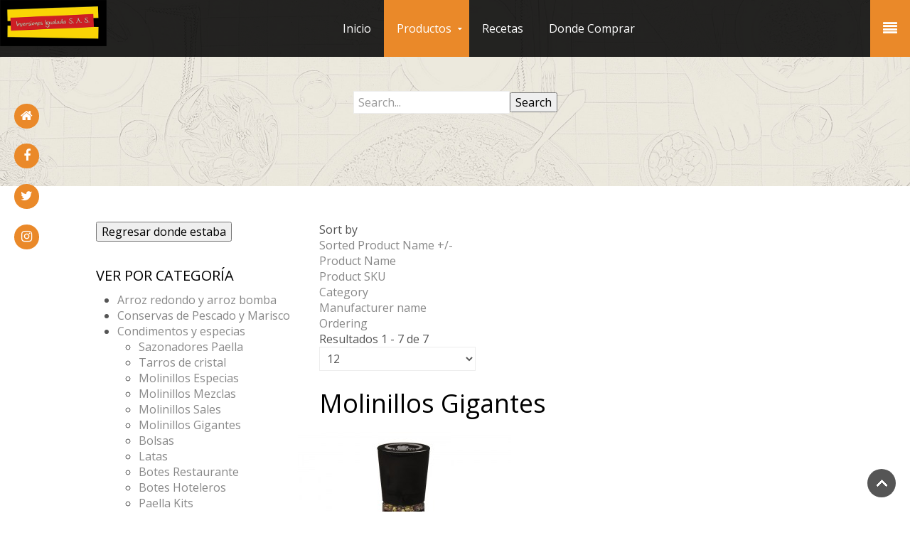

--- FILE ---
content_type: text/html; charset=utf-8
request_url: https://www.inversionesigualada.com/index.php/productos/catalogo/especias/molinillos-gigantes
body_size: 8584
content:
<!DOCTYPE HTML>
<html lang="es-es" dir="ltr"	 data-config='{"twitter":0,"plusone":0,"facebook":0,"style":"orange"}'>
<head>

<meta http-equiv="X-UA-Compatible" content="IE=edge">
<meta name="viewport" content="width=device-width, initial-scale=1">
<meta charset="utf-8" />
	<base href="https://www.inversionesigualada.com/index.php/productos/catalogo/especias/molinillos-gigantes" />
	<meta name="title" content="Molinillos Gigantes" />
	<meta name="description" content="Molinillos Gigantes. Read more" />
	<meta name="generator" content="Joomla! - Open Source Content Management" />
	<title>Molinillos Gigantes</title>
	<link href="https://www.inversionesigualada.com/index.php/productos/catalogo/especias/molinillos-gigantes" rel="canonical" />
	<link href="/templates/jp-bistro/favicon.ico" rel="shortcut icon" type="image/vnd.microsoft.icon" />
	<link href="/components/com_virtuemart/assets/css/vm-ltr-common.css?vmver=7b5a3717" rel="stylesheet" />
	<link href="/components/com_virtuemart/assets/css/vm-ltr-site.css?vmver=7b5a3717" rel="stylesheet" />
	<link href="/components/com_virtuemart/assets/css/vm-ltr-reviews.css?vmver=7b5a3717" rel="stylesheet" />
	<link href="/components/com_virtuemart/assets/css/jquery.fancybox-1.3.4.css?vmver=7b5a3717" rel="stylesheet" />
	<script src="/media/jui/js/jquery.min.js?01862dbdd2534f007b1d6759fe20460f"></script>
	<script src="/media/jui/js/jquery-noconflict.js?01862dbdd2534f007b1d6759fe20460f"></script>
	<script src="/media/jui/js/jquery-migrate.min.js?01862dbdd2534f007b1d6759fe20460f"></script>
	<script src="/components/com_virtuemart/assets/js/jquery-ui.min.js?vmver=1.9.2"></script>
	<script src="/components/com_virtuemart/assets/js/jquery.ui.autocomplete.html.js"></script>
	<script src="/components/com_virtuemart/assets/js/jquery.noconflict.js" async></script>
	<script src="/components/com_virtuemart/assets/js/vmsite.js?vmver=7b5a3717"></script>
	<script src="/components/com_virtuemart/assets/js/fancybox/jquery.fancybox-1.3.4.pack.js?vmver=7b5a3717"></script>
	<script src="/components/com_virtuemart/assets/js/vmprices.js?vmver=7b5a3717"></script>
	<script src="/components/com_virtuemart/assets/js/dynupdate.js?vmver=7b5a3717"></script>
	<script src="/media/jui/js/bootstrap.min.js?01862dbdd2534f007b1d6759fe20460f"></script>
	<script src="/modules/mod_virtuemart_cart/assets/js/update_cart.js?vmver=7b5a3717"></script>
	<script>
//<![CDATA[ 
if (typeof Virtuemart === "undefined"){
	var Virtuemart = {};}
var vmSiteurl = 'https://www.inversionesigualada.com/' ;
Virtuemart.vmSiteurl = vmSiteurl;
var vmLang = '&lang=es-ES';
Virtuemart.vmLang = vmLang; 
var vmLangTag = 'es-ES';
Virtuemart.vmLangTag = vmLangTag;
var Itemid = '&Itemid=284';
Virtuemart.addtocart_popup = "1" ; 
var usefancy = true; //]]>

	</script>

<link rel="apple-touch-icon-precomposed" href="/templates/jp-bistro/apple_touch_icon.png">
<link rel="stylesheet" href="/templates/jp-bistro/styles/orange/css/bootstrap.css">
<link rel="stylesheet" href="/templates/jp-bistro/css/joomlaplates.css">
<link rel="stylesheet" href="/templates/jp-bistro/styles/orange/css/theme.css">
<link rel="stylesheet" href="css:custom.css">
<script src="/templates/jp-bistro/warp/vendor/uikit/js/uikit.js"></script>
<script src="/templates/jp-bistro/warp/vendor/uikit/js/components/autocomplete.js"></script>
<script src="/templates/jp-bistro/warp/vendor/uikit/js/components/search.js"></script>
<script src="/templates/jp-bistro/warp/vendor/uikit/js/components/sticky.js"></script>
<script src="/templates/jp-bistro/warp/vendor/uikit/js/components/tooltip.js"></script>
<script src="/templates/jp-bistro/warp/vendor/uikit/js/components/slideshow.js"></script>
<script src="/templates/jp-bistro/warp/vendor/uikit/js/components/slideshow-fx.js"></script>
<script src="/templates/jp-bistro/warp/vendor/uikit/js/components/slideset.js"></script>
<script src="/templates/jp-bistro/warp/vendor/uikit/js/components/lightbox.js"></script>
<script src="/templates/jp-bistro/warp/js/social.js"></script>
<script src="/templates/jp-bistro/js/theme.js"></script>

<style type="text/css">
#top-a{ background-image:url(https://www.inversionesigualada.com/images/PAELLACENITAL1ab2.jpg)}
</style>



<style type="text/css">
#top-d{ background-image:url(https://www.inversionesigualada.com/images/cabezote05.jpg)}
</style>

<style type="text/css">
#bottom-a{ background-image:url(https://www.inversionesigualada.com/images/cabezote04.jpg)}
</style>
<style type="text/css">
#bottom-c{ background-image:url(https://www.inversionesigualada.com/images/cabezote08.jpg)}
</style>

<style type="text/css">
#bottom-e{ background-image:url(https://www.inversionesigualada.com/images/cabezote04.jpg)}
</style>




<style type="text/css">
.calendar thead td.title {
    background: rgba(222, 126, 0,1) !important;
}
#baform-1 .ba-form input:focus,
#baform-1 .ba-form textarea:focus,
#baform-1 .ba-form select:focus,
#baform-1 .ba-form input[type="radio"]:checked + span:after,
#baform-1 .ba-form input[type="checkbox"]:checked + span:after,
#baform-1 .ba-form input[type="radio"]:hover + span:before,
#baform-1 .ba-form input[type="checkbox"]:hover + span:before,
#baform-1 .ba-form .ba-input-image:hover input + img + span,
#baform-1 .ba-form .ba-input-image input:checked + img + span {
    border-color: rgba(222, 126, 0, 1) !important;
}
#baform-1 .ba-form .ba-input-image:hover {
    border: 2px solid rgba(222, 126, 0, 1);
}
.calendar thead td.title:after {
    border-color: rgba(222, 126, 0,1) !important;
}
.calendar thead td.title,
.calendar thead tr:first-child {
    background: rgba(222, 126, 0,1) !important;
}
#baform-1 .ba-form .slider-handle:active,
#baform-1 .ba-form .slider-handle:hover {
     box-shadow: 0px 0px 0px 10px rgba(222, 126, 0,0.3) !important;
     -webkit-box-shadow: 0px 0px 0px 10px rgba(222, 126, 0,0.3) !important;
}
#baform-1 .ba-form input[type="radio"]:checked + span:after,
#baform-1 .ba-form input[type="checkbox"]:checked + span:after,
#baform-1 .ba-form .slider-handle,
.calendar .daysrow .day.selected {
    background: rgba(222, 126, 0, 1) !important;
}
#baform-1 .ba-form .slider-track,
#baform-1 .ba-form .ba-input-image input:checked + img + span {
    background-color: rgba(222, 126, 0, 1) !important;
}
.calendar thead .weekend {
    color: rgba(222, 126, 0, 1) !important;
}
</style>
<script type="text/javascript" src="https://www.inversionesigualada.com/components/com_baforms/libraries/modal/ba_modal.js"></script><link rel="stylesheet" href="https://www.inversionesigualada.com/components/com_baforms/assets/css/ba-style.css"><script type="text/javascript" src="https://www.inversionesigualada.com/components/com_baforms/assets/js/ba-form.js"></script></head>

<body class="tm-sidebar-a-left tm-sidebars-1 tm-noblog">

		<div class="absolute uk-visible-large"><div class="uk-panel" >
	<a class="menu-icon" data-uk-smooth-scroll="" href="#home"><i class="uk-icon-button uk-icon-home uk-icon-large"></i></a><br/>


<a target="_blank" class="menu-icon" href="https://www.facebook.com/inversionesigualada"><i class="uk-icon-button uk-icon-facebook uk-icon-large"></i></a><br/>
<a target="_blank" class="menu-icon" href="https://www.twitter.com/inverigualada/"><i class="uk-icon-button uk-icon-twitter uk-icon-large"></i></a><br/>
<a target="_blank" class="menu-icon" href="https://www.instagram.com/inversiones_igualada/"><i class="uk-icon-button uk-icon-instagram uk-icon-large"></i></a><br/>
</div></div>
	
	
	<div id="home" class="headerbar">
		
				<div class="uk-position-z-index uk-position-top" id="menu-outer" data-uk-scrollspy-nav="{closest:'li', smoothscroll: {topoffset: 86} }">
			<nav class="uk-position-z-index tm-navbar uk-navbar" data-uk-sticky="{top:-200, animation: 'uk-animation-slide-top'}">
				<div class="uk-container-center uk-navbar-bg">
											<ul class="uk-navbar-nav uk-hidden-small">
<li><a href="https://inversionesigualada.com">Inicio</a></li><li class="uk-parent uk-active" data-uk-dropdown="{'preventflip':'y'}" aria-haspopup="true" aria-expanded="false"><a href="#top-a" class="scroll">Productos</a><div class="uk-dropdown uk-dropdown-navbar uk-dropdown-width-1"><div class="uk-grid uk-dropdown-grid"><div class="uk-width-1-1"><ul class="uk-nav uk-nav-navbar"><li class="uk-active"><a href="/index.php/productos/catalogo">Catalogo</a></li></ul></div></div></div></li><li><a href="#bottom-a" class="scroll">Recetas</a></li><li><a href="#bottom-c" class="scroll">Donde Comprar</a></li></ul>					
										<a href="#offcanvas" class="uk-navbar-toggle" data-uk-offcanvas="{mode:'slide'}"></a>
										
										<div class="logo">
						<a class="tm-logo" href="https://www.inversionesigualada.com">
	<img src="/images/logo1.jpg" alt="" width="150"/></a>
					</div>
									</div>
			</nav>
		</div>
		
		
				
		

	</div>

	  
				<div style="padding:10% 0 8% 0" id="top-a" class="top-a-outer uk-cover-background">
			<div class="uk-container uk-container-center">
			  <section class="tm-top-a uk-grid" data-uk-grid-match="{target:'> div > .uk-panel'}" data-uk-grid-margin><div class="uk-width-1-1">
	<div class="uk-panel uk-text-center" data-uk-scrollspy="{cls:'',delay:600}"><!--BEGIN Search Box -->
<form action="/index.php/productos/catalogo/results,1-12?search=true" method="get">
<div class="search">
	<input name="keyword" id="mod_virtuemart_search" maxlength="20" placeholder="Search..." class="inputbox" type="text" size="20" /><input type="submit" value="Search" class="button" onclick="this.form.keyword.focus();"/></div>
		<input type="hidden" name="limitstart" value="0" />
		<input type="hidden" name="option" value="com_virtuemart" />
		<input type="hidden" name="view" value="category" />
		<input type="hidden" name="virtuemart_category_id" value="0"/>

	  </form>

<!-- End Search Box --></div><div class="uk-panel uk-hidden-large uk-hidden-medium uk-text-center" data-uk-scrollspy="{cls:'',delay:600}">
	<script>
function goBack() {
  window.history.back()
}
</script>
<body>

<button onclick="goBack()">Regresar donde estaba</button>
  
<!--  
<p><a class="scroll uk-button" onclick="goBack()">Regresar donde estaba</a></p>
  

  -->
 </div></div>
			  </section>
			</div>
		</div>
		
				
		
		

				<div style="padding:50px 0" id="main-content" class="main-outer">
			<div class="uk-container uk-container-center">
			
				<div class="tm-middle uk-grid" data-uk-grid-match data-uk-grid-margin>

										<div class="tm-main uk-width-medium-7-10 uk-push-3-10">

						
												<main class="tm-content">

							
							<div id="system-message-container">
</div>
 <div class="category-view"> <div class="browse-view">

<div class="orderby-displaynumber">
	<div class="floatleft vm-order-list">
		<div class="orderlistcontainer"><div class="title">Sort by</div><div class="activeOrder"><a title=" +/-" href="/index.php/productos/catalogo/especias/molinillos-gigantes/dirDesc?keyword=">Sorted Product Name  +/-</a></div><div class="orderlist"><div><a title="Product Name" href="/index.php/productos/catalogo/especias/molinillos-gigantes/by,product_name?keyword=">Product Name</a></div><div><a title="Product SKU" href="/index.php/productos/catalogo/especias/molinillos-gigantes/by,product_sku?keyword=">Product SKU</a></div><div><a title="Category" href="/index.php/productos/catalogo/especias/molinillos-gigantes/by,category_name?keyword=">Category</a></div><div><a title="Manufacturer name" href="/index.php/productos/catalogo/especias/molinillos-gigantes/by,mf_name?keyword=">Manufacturer name</a></div><div><a title="Ordering" href="/index.php/productos/catalogo/especias/molinillos-gigantes/by,ordering?keyword=">Ordering</a></div></div></div>			</div>
	<div class="vm-pagination vm-pagination-top">
				<span class="vm-page-counter"></span>
	</div>
	<div class="floatright display-number">
Resultados 1 - 7 de 7<br/><select id="limit" name="limit" class="inputbox" size="1" onchange="window.top.location.href=this.options[this.selectedIndex].value">
	<option value="/index.php/productos/catalogo/especias/molinillos-gigantes" selected="selected">12</option>
	<option value="/index.php/productos/catalogo/especias/molinillos-gigantes/results,1-15">15</option>
	<option value="/index.php/productos/catalogo/especias/molinillos-gigantes/results,1-30">30</option>
	<option value="/index.php/productos/catalogo/especias/molinillos-gigantes/results,1-60">60</option>
	<option value="/index.php/productos/catalogo/especias/molinillos-gigantes/results,1-150">150</option>
</select>
</div>

	<div class="clear"></div>
</div> <!-- end of orderby-displaynumber -->

<h1>Molinillos Gigantes</h1>

		<div class="row">
			<div class="product vm-col vm-col-3 vertical-separator">
		<div class="spacer product-container" data-vm="product-container">
			<div class="vm-product-media-container">

					<a title="Mix 4 pimientas molinillo gigante 145gr" href="/index.php/productos/catalogo/especias/molinillos-gigantes/mix-4-pimientas-145-gr-detail">
						<img src="/images/virtuemart/product/resized/pimienta_0x300.jpg" alt="No image set " class="browseProductImage" />					</a>

			</div>

			<div class="vm-product-rating-container">
							</div>


				<div class="vm-product-descr-container-0">
					<h2><a href="/index.php/productos/catalogo/especias/molinillos-gigantes/mix-4-pimientas-145-gr-detail" >Mix 4 pimientas molinillo gigante 145gr</a></h2>
									</div>


						<div class="vm3pr-0"> <div class="product-price" id="productPrice99" data-vm="product-prices">
	</div>				<div class="clear"></div>
			</div>
						<div class="vm3pr-0"> 	<div class="addtocart-area">
		<form method="post" class="product js-recalculate" action="/index.php/productos/catalogo" autocomplete="off" >
			<div class="vm-customfields-wrap">
							</div>			
							<input type="hidden" name="option" value="com_virtuemart"/>
			<input type="hidden" name="view" value="cart"/>
			<input type="hidden" name="virtuemart_product_id[]" value="99"/>
			<input type="hidden" name="pname" value="Mix 4 pimientas molinillo gigante 145gr"/>
			<input type="hidden" name="pid" value="99"/>
			<input type="hidden" name="Itemid" value="284"/>		</form>

	</div>

			</div>

			<div class="vm-details-button">
				<a href="/index.php/productos/catalogo/especias/molinillos-gigantes/mix-4-pimientas-145-gr-detail" title="Mix 4 pimientas molinillo gigante 145gr" class="product-details">Product details</a>			</div>
				</div>
	</div>

		<div class="product vm-col vm-col-3 vertical-separator">
		<div class="spacer product-container" data-vm="product-container">
			<div class="vm-product-media-container">

					<a title="Pimienta negra molinillo gigante 190gr" href="/index.php/productos/catalogo/especias/molinillos-gigantes/pimienta-negra-190-gr-detail">
						<img src="/images/virtuemart/product/resized/pimientanegra190g_0x300.jpg" alt="No image set " class="browseProductImage" />					</a>

			</div>

			<div class="vm-product-rating-container">
							</div>


				<div class="vm-product-descr-container-0">
					<h2><a href="/index.php/productos/catalogo/especias/molinillos-gigantes/pimienta-negra-190-gr-detail" >Pimienta negra molinillo gigante 190gr</a></h2>
									</div>


						<div class="vm3pr-0"> <div class="product-price" id="productPrice100" data-vm="product-prices">
	</div>				<div class="clear"></div>
			</div>
						<div class="vm3pr-0"> 	<div class="addtocart-area">
		<form method="post" class="product js-recalculate" action="/index.php/productos/catalogo" autocomplete="off" >
			<div class="vm-customfields-wrap">
							</div>			
							<input type="hidden" name="option" value="com_virtuemart"/>
			<input type="hidden" name="view" value="cart"/>
			<input type="hidden" name="virtuemart_product_id[]" value="100"/>
			<input type="hidden" name="pname" value="Pimienta negra molinillo gigante 190gr"/>
			<input type="hidden" name="pid" value="100"/>
			<input type="hidden" name="Itemid" value="284"/>		</form>

	</div>

			</div>

			<div class="vm-details-button">
				<a href="/index.php/productos/catalogo/especias/molinillos-gigantes/pimienta-negra-190-gr-detail" title="Pimienta negra molinillo gigante 190gr" class="product-details">Product details</a>			</div>
				</div>
	</div>

		<div class="product vm-col vm-col-3 ">
		<div class="spacer product-container" data-vm="product-container">
			<div class="vm-product-media-container">

					<a title="Sal marina con hierbas molinillo gigante 328gr" href="/index.php/productos/catalogo/especias/molinillos-gigantes/sal-marina-con-hierbas-328-gr-detail">
						<img src="/images/virtuemart/product/resized/salmarinaconhierbas328g_0x300.jpg" alt="No image set " class="browseProductImage" />					</a>

			</div>

			<div class="vm-product-rating-container">
							</div>


				<div class="vm-product-descr-container-0">
					<h2><a href="/index.php/productos/catalogo/especias/molinillos-gigantes/sal-marina-con-hierbas-328-gr-detail" >Sal marina con hierbas molinillo gigante 328gr</a></h2>
									</div>


						<div class="vm3pr-0"> <div class="product-price" id="productPrice102" data-vm="product-prices">
	</div>				<div class="clear"></div>
			</div>
						<div class="vm3pr-0"> 	<div class="addtocart-area">
		<form method="post" class="product js-recalculate" action="/index.php/productos/catalogo" autocomplete="off" >
			<div class="vm-customfields-wrap">
							</div>			
							<input type="hidden" name="option" value="com_virtuemart"/>
			<input type="hidden" name="view" value="cart"/>
			<input type="hidden" name="virtuemart_product_id[]" value="102"/>
			<input type="hidden" name="pname" value="Sal marina con hierbas molinillo gigante 328gr"/>
			<input type="hidden" name="pid" value="102"/>
			<input type="hidden" name="Itemid" value="284"/>		</form>

	</div>

			</div>

			<div class="vm-details-button">
				<a href="/index.php/productos/catalogo/especias/molinillos-gigantes/sal-marina-con-hierbas-328-gr-detail" title="Sal marina con hierbas molinillo gigante 328gr" class="product-details">Product details</a>			</div>
				</div>
	</div>

	    <div class="clear"></div>
  </div>
      	<div class="horizontal-separator"></div>
			<div class="row">
			<div class="product vm-col vm-col-3 vertical-separator">
		<div class="spacer product-container" data-vm="product-container">
			<div class="vm-product-media-container">

					<a title="Sal marina mediterránea con curry molinillo gigante 355gr" href="/index.php/productos/catalogo/especias/molinillos-gigantes/sal-marina-mediterránea-con-curry-355-gr-detail">
						<img src="/images/virtuemart/product/resized/salmarinamediterraneaconcurry355g_0x300.jpg" alt="No image set " class="browseProductImage" />					</a>

			</div>

			<div class="vm-product-rating-container">
							</div>


				<div class="vm-product-descr-container-0">
					<h2><a href="/index.php/productos/catalogo/especias/molinillos-gigantes/sal-marina-mediterránea-con-curry-355-gr-detail" >Sal marina mediterránea con curry molinillo gigante 355gr</a></h2>
									</div>


						<div class="vm3pr-0"> <div class="product-price" id="productPrice104" data-vm="product-prices">
	</div>				<div class="clear"></div>
			</div>
						<div class="vm3pr-0"> 	<div class="addtocart-area">
		<form method="post" class="product js-recalculate" action="/index.php/productos/catalogo" autocomplete="off" >
			<div class="vm-customfields-wrap">
							</div>			
							<input type="hidden" name="option" value="com_virtuemart"/>
			<input type="hidden" name="view" value="cart"/>
			<input type="hidden" name="virtuemart_product_id[]" value="104"/>
			<input type="hidden" name="pname" value="Sal marina mediterránea con curry molinillo gigante 355gr"/>
			<input type="hidden" name="pid" value="104"/>
			<input type="hidden" name="Itemid" value="284"/>		</form>

	</div>

			</div>

			<div class="vm-details-button">
				<a href="/index.php/productos/catalogo/especias/molinillos-gigantes/sal-marina-mediterránea-con-curry-355-gr-detail" title="Sal marina mediterránea con curry molinillo gigante 355gr" class="product-details">Product details</a>			</div>
				</div>
	</div>

		<div class="product vm-col vm-col-3 vertical-separator">
		<div class="spacer product-container" data-vm="product-container">
			<div class="vm-product-media-container">

					<a title="Sal marina mediterránea picante molinillo gigante 320gr" href="/index.php/productos/catalogo/especias/molinillos-gigantes/sal-marina-mediterránea-picante-320-gr-detail">
						<img src="/images/virtuemart/product/resized/salmarinamediterraneapicante320g_0x300.jpg" alt="No image set " class="browseProductImage" />					</a>

			</div>

			<div class="vm-product-rating-container">
							</div>


				<div class="vm-product-descr-container-0">
					<h2><a href="/index.php/productos/catalogo/especias/molinillos-gigantes/sal-marina-mediterránea-picante-320-gr-detail" >Sal marina mediterránea picante molinillo gigante 320gr</a></h2>
									</div>


						<div class="vm3pr-0"> <div class="product-price" id="productPrice103" data-vm="product-prices">
	</div>				<div class="clear"></div>
			</div>
						<div class="vm3pr-0"> 	<div class="addtocart-area">
		<form method="post" class="product js-recalculate" action="/index.php/productos/catalogo" autocomplete="off" >
			<div class="vm-customfields-wrap">
							</div>			
							<input type="hidden" name="option" value="com_virtuemart"/>
			<input type="hidden" name="view" value="cart"/>
			<input type="hidden" name="virtuemart_product_id[]" value="103"/>
			<input type="hidden" name="pname" value="Sal marina mediterránea picante molinillo gigante 320gr"/>
			<input type="hidden" name="pid" value="103"/>
			<input type="hidden" name="Itemid" value="284"/>		</form>

	</div>

			</div>

			<div class="vm-details-button">
				<a href="/index.php/productos/catalogo/especias/molinillos-gigantes/sal-marina-mediterránea-picante-320-gr-detail" title="Sal marina mediterránea picante molinillo gigante 320gr" class="product-details">Product details</a>			</div>
				</div>
	</div>

		<div class="product vm-col vm-col-3 ">
		<div class="spacer product-container" data-vm="product-container">
			<div class="vm-product-media-container">

					<a title="Sal rosa & 3 pimientas molinillo gigante 312gr" href="/index.php/productos/catalogo/especias/molinillos-gigantes/sal-rosa-3-pimientas-312-gr-detail">
						<img src="/images/virtuemart/product/resized/salrosapimienta312g_0x300.jpg" alt="No image set " class="browseProductImage" />					</a>

			</div>

			<div class="vm-product-rating-container">
							</div>


				<div class="vm-product-descr-container-0">
					<h2><a href="/index.php/productos/catalogo/especias/molinillos-gigantes/sal-rosa-3-pimientas-312-gr-detail" >Sal rosa & 3 pimientas molinillo gigante 312gr</a></h2>
									</div>


						<div class="vm3pr-0"> <div class="product-price" id="productPrice101" data-vm="product-prices">
	</div>				<div class="clear"></div>
			</div>
						<div class="vm3pr-0"> 	<div class="addtocart-area">
		<form method="post" class="product js-recalculate" action="/index.php/productos/catalogo" autocomplete="off" >
			<div class="vm-customfields-wrap">
							</div>			
							<input type="hidden" name="option" value="com_virtuemart"/>
			<input type="hidden" name="view" value="cart"/>
			<input type="hidden" name="virtuemart_product_id[]" value="101"/>
			<input type="hidden" name="pname" value="Sal rosa & 3 pimientas molinillo gigante 312gr"/>
			<input type="hidden" name="pid" value="101"/>
			<input type="hidden" name="Itemid" value="284"/>		</form>

	</div>

			</div>

			<div class="vm-details-button">
				<a href="/index.php/productos/catalogo/especias/molinillos-gigantes/sal-rosa-3-pimientas-312-gr-detail" title="Sal rosa & 3 pimientas molinillo gigante 312gr" class="product-details">Product details</a>			</div>
				</div>
	</div>

	    <div class="clear"></div>
  </div>
      	<div class="horizontal-separator"></div>
			<div class="row">
			<div class="product vm-col vm-col-3 vertical-separator">
		<div class="spacer product-container" data-vm="product-container">
			<div class="vm-product-media-container">

					<a title="Sazonador mediterráneo molinillo gigante 216gr" href="/index.php/productos/catalogo/especias/molinillos-gigantes/sazonador-mediterráneo-216-gr-detail">
						<img src="/images/virtuemart/product/resized/mixmediterraneo216g_0x300.jpg" alt="No image set " class="browseProductImage" />					</a>

			</div>

			<div class="vm-product-rating-container">
							</div>


				<div class="vm-product-descr-container-0">
					<h2><a href="/index.php/productos/catalogo/especias/molinillos-gigantes/sazonador-mediterráneo-216-gr-detail" >Sazonador mediterráneo molinillo gigante 216gr</a></h2>
									</div>


						<div class="vm3pr-0"> <div class="product-price" id="productPrice105" data-vm="product-prices">
	</div>				<div class="clear"></div>
			</div>
						<div class="vm3pr-0"> 	<div class="addtocart-area">
		<form method="post" class="product js-recalculate" action="/index.php/productos/catalogo" autocomplete="off" >
			<div class="vm-customfields-wrap">
							</div>			
							<input type="hidden" name="option" value="com_virtuemart"/>
			<input type="hidden" name="view" value="cart"/>
			<input type="hidden" name="virtuemart_product_id[]" value="105"/>
			<input type="hidden" name="pname" value="Sazonador mediterráneo molinillo gigante 216gr"/>
			<input type="hidden" name="pid" value="105"/>
			<input type="hidden" name="Itemid" value="284"/>		</form>

	</div>

			</div>

			<div class="vm-details-button">
				<a href="/index.php/productos/catalogo/especias/molinillos-gigantes/sazonador-mediterráneo-216-gr-detail" title="Sazonador mediterráneo molinillo gigante 216gr" class="product-details">Product details</a>			</div>
				</div>
	</div>

	    <div class="clear"></div>
  </div>
      		<div class="vm-pagination vm-pagination-bottom"><span class="vm-page-counter"></span></div>
	</div>

</div>

<!-- end browse-view -->
<script   id="ready.vmprices-js" type="text/javascript" >//<![CDATA[ 
jQuery(document).ready(function($) {

		Virtuemart.product($("form.product"));
}); //]]>
</script><script   id="updDynamicListeners-js" type="text/javascript" >//<![CDATA[ 
jQuery(document).ready(function() { // GALT: Start listening for dynamic content update.
	// If template is aware of dynamic update and provided a variable let's
	// set-up the event listeners.
	//if (Virtuemart.container)
		Virtuemart.updateDynamicUpdateListeners();

}); //]]>
</script><script   id="vm-hover-js" type="text/javascript" >//<![CDATA[ 
jQuery(document).ready(function () {
	jQuery('.orderlistcontainer').hover(
		function() { jQuery(this).find('.orderlist').stop().show()},
		function() { jQuery(this).find('.orderlist').stop().hide()}
	)
}); //]]>
</script><script   id="popups-js" type="text/javascript" >//<![CDATA[ 
jQuery(document).ready(function($) {
		
		$('a.ask-a-question, a.printModal, a.recommened-to-friend, a.manuModal').click(function(event){
		  event.preventDefault();
		  $.fancybox({
			href: $(this).attr('href'),
			type: 'iframe',
			height: 550
			});
		  });
		
	}); //]]>
</script>
						</main>
						
						
					</div>
					
																									<aside class="tm-sidebar-a uk-width-medium-3-10 uk-pull-7-10"><div class="uk-panel uk-hidden-small" data-uk-scrollspy="{cls:'',delay:600}">
	<script>
function goBack() {
  window.history.back()
}
</script>
<body>

<button onclick="goBack()">Regresar donde estaba</button>
</div>
<div class="uk-panel" data-uk-scrollspy="{cls:'',delay:600}"><h3 class="uk-panel-title">VER POR CATEGORÍA</h3><ul class="menu" >
	<li >
		<div>
			<a href="/index.php/productos/catalogo/arroz-redondo-y-arroz-bomba" >Arroz redondo y arroz bomba</a>		</div>
			</li>
		<li >
		<div>
			<a href="/index.php/productos/catalogo/conservas-de-pescado-y-marisco" >Conservas de Pescado y Marisco</a>		</div>
			</li>
		<li class="active">
		<div>
			<a href="/index.php/productos/catalogo/especias" >Condimentos y especias</a>		</div>
				<ul class="menu">
						<li>
				<div ><a href="/index.php/productos/catalogo/especias/sazonadores-paella" >Sazonadores Paella</a></div>
			</li>
						<li>
				<div ><a href="/index.php/productos/catalogo/especias/tarros-de-cristal" >Tarros de cristal</a></div>
			</li>
						<li>
				<div ><a href="/index.php/productos/catalogo/especias/molinillos" >Molinillos Especias</a></div>
			</li>
						<li>
				<div ><a href="/index.php/productos/catalogo/especias/molinillos-mezclas" >Molinillos Mezclas</a></div>
			</li>
						<li>
				<div ><a href="/index.php/productos/catalogo/especias/sales" >Molinillos Sales</a></div>
			</li>
						<li>
				<div ><a href="/index.php/productos/catalogo/especias/molinillos-gigantes" >Molinillos Gigantes</a></div>
			</li>
						<li>
				<div ><a href="/index.php/productos/catalogo/especias/bolsas" >Bolsas</a></div>
			</li>
						<li>
				<div ><a href="/index.php/productos/catalogo/especias/latas" >Latas</a></div>
			</li>
						<li>
				<div ><a href="/index.php/productos/catalogo/especias/botes-restaurante" >Botes Restaurante</a></div>
			</li>
						<li>
				<div ><a href="/index.php/productos/catalogo/especias/botes-hoteleros" >Botes Hoteleros</a></div>
			</li>
						<li>
				<div ><a href="/index.php/productos/catalogo/especias/paella-kits" >Paella Kits</a></div>
			</li>
					</ul>
			</li>
		<li >
		<div>
			<a href="/index.php/productos/catalogo/tinta-de-sepia" >Tinta de Sepia</a>		</div>
			</li>
		<li >
		<div>
			<a href="/index.php/productos/catalogo/paelleras-difusores-y-accesorios" >Paelleras difusores y accesorios</a>		</div>
				<ul class="menu">
						<li>
				<div ><a href="/index.php/productos/catalogo/paelleras-difusores-y-accesorios/paellas-valencianas-pulidas" >Paelleras valencianas pulidas</a></div>
			</li>
						<li>
				<div ><a href="/index.php/productos/catalogo/paelleras-difusores-y-accesorios/paellas-valencianas-esmaltadas" >Paelleras valencianas esmaltadas</a></div>
			</li>
						<li>
				<div ><a href="/index.php/productos/catalogo/paelleras-difusores-y-accesorios/paella-valenciana-profesional" >Paellera valenciana profesional</a></div>
			</li>
						<li>
				<div ><a href="/index.php/productos/catalogo/paelleras-difusores-y-accesorios/difusores" >Difusores</a></div>
			</li>
						<li>
				<div ><a href="/index.php/productos/catalogo/paelleras-difusores-y-accesorios/sartenes" >Sartenes Planchas y Creperas</a></div>
			</li>
						<li>
				<div ><a href="/index.php/productos/catalogo/paelleras-difusores-y-accesorios/tapas-de-aluminio" >Tapas de Aluminio</a></div>
			</li>
						<li>
				<div ><a href="/index.php/productos/catalogo/paelleras-difusores-y-accesorios/accesorios" >Accesorios</a></div>
			</li>
					</ul>
			</li>
	</ul>
</div>
<div class="uk-panel" data-uk-scrollspy="{cls:'',delay:600}"><h3 class="uk-panel-title">Conoce las marcas</h3><div class="vmgroup">

	<div class="vmmanufacturer">
			<div class="col-md-12 col-sm-24 col-xs-36" style="float:left;">
			<div class="spacer">
			<a href="/index.php/productos/catalogo/manufacturers/albo">
				 <div>Albo</div>
					</a>

			</div>
		</div>
			</div><div style='clear:both;'>		<div class="col-md-12 col-sm-24 col-xs-36" style="float:left;">
			<div class="spacer">
			<a href="/index.php/productos/catalogo/manufacturers/antonio-tomás">
				 <div>Antonio Tomás</div>
					</a>

			</div>
		</div>
			</div><div style='clear:both;'>		<div class="col-md-12 col-sm-24 col-xs-36" style="float:left;">
			<div class="spacer">
			<a href="/index.php/productos/catalogo/manufacturers/carmencita">
				 <div>Carmencita</div>
					</a>

			</div>
		</div>
			</div><div style='clear:both;'>		<div class="col-md-12 col-sm-24 col-xs-36" style="float:left;">
			<div class="spacer">
			<a href="/index.php/productos/catalogo/manufacturers/garcima">
				 <div>Garcima</div>
					</a>

			</div>
		</div>
			</div><div style='clear:both;'>		<div class="col-md-12 col-sm-24 col-xs-36" style="float:left;">
			<div class="spacer">
			<a href="/index.php/productos/catalogo/manufacturers/nortindal">
				 <div>Nortindal</div>
					</a>

			</div>
		</div>
			</div><div style='clear:both;'>	</div>
	<br style='clear:both;' />

</div>
</div>
<div class="uk-panel" data-uk-scrollspy="{cls:'',delay:600}"><h3 class="uk-panel-title">Producto Sugerido</h3><div class="vmgroup">

			<div class="vmproduct productdetails">
						<div class="product-container  width100 center">
				<div class="spacer">
					<a href="/index.php/productos/catalogo/paelleras-difusores-y-accesorios/70465-paleta-valenciana-inoxidable-la-ideal-12x65-cm-detail" title="Paleta valenciana inoxidable -LA IDEAL- 12x65cm"><img src="/images/virtuemart/product/resized/cucharaaceroinox8_0x300.jpg" alt="No image set " class="featuredProductImage" /></a><div class="clear"></div>					<a href="/index.php/productos/catalogo/paelleras-difusores-y-accesorios/70465-paleta-valenciana-inoxidable-la-ideal-12x65-cm-detail">Paleta valenciana inoxidable -LA IDEAL- 12x65cm</a>        <div class="clear"></div><div class="productdetails"><div class="product-price"></div></div>				</div>
			</div>
					</div>
		<br style='clear:both;'/>

		</div></div></aside>
													
				</div>
			</div>
		</div>
		
		
						<div style="padding:5% 0 10% 0" id="bottom-c" class="bottom-c-outer uk-cover-background">
			<div class="uk-container uk-container-center">
			  <section class="tm-bottom-c uk-grid" data-uk-grid-match="{target:'> div > .uk-panel'}" data-uk-grid-margin><div class="uk-width-1-1">
	<div class="uk-panel uk-text-center" data-uk-scrollspy="{cls:'',delay:600}">
	<h1 class="handwrite color">Donde Comprar?</h1>
<p><span>* * *</span></p>
<h2>Puedes encontrar nuestros productos en:</h2>


<img style="width:120px" class="circle" src="/images/alkosto.jpg" alt="Alkosto" />
<img style="width:120px" class="circle" src="/images/carulla.jpg" alt="Carulla" />
				  <img style="width:120px" class="circle" src="/images/exitowow2.jpg" alt="Exito Wow" />
        <img style="width:120px" class="circle" src="/images/homecenter.jpg" alt="Homecenter" />
				  
                  <img style="width:120px" class="circle" src="/images/homesentry.jpg" alt="Home Sentry" />
                  
          
                  <img style="width:120px" class="circle" src="/images/jumbo.jpg" alt="Jumbo" />

 <img style="width:120px" class="circle" src="/images/logomegatiendas.jpg" alt="Megatiendas" />





</div><div class="uk-panel uk-text-center" data-uk-scrollspy="{cls:'',delay:600}">
	<h2>También en tiendas especializadas del país</h2>


<iframe src="https://www.google.com/maps/d/embed?mid=1yclKi7Xge2EG3tQgYdEAzFAPSiUpo58c&hl=es" width="100%" height="480"></iframe></div></div>
			
			  </section>
			</div>
		</div>
		
				<div style="padding:5% 0 5% 0" id="bottom-d" class="bottom-d-outer uk-cover-background">
			<div class="uk-container uk-container-center">
			  <section class="tm-bottom-d uk-grid" data-uk-grid-match="{target:'> div > .uk-panel'}" data-uk-grid-margin><div class="uk-width-1-1">
	<div class="uk-panel uk-panel-box uk-panel-box-primary" data-uk-scrollspy="{cls:'',delay:600}">
	<div class='com-baforms '><div class="modal-scrollable ba-forms-modal" style="display:none; background-color: rgba(0, 0, 0, 0.15);"><div class="ba-modal fade hide message-modal" style="color:rgba(51, 51, 51, 1); background-color: rgba(240, 238, 228, 1);"><a href="#" class="ba-modal-close zmdi zmdi-close"></a><div class="ba-modal-body"><div class="message"></div></div></div></div><form novalidate id="baform-1" action="https://www.inversionesigualada.com/index.php?option=com_baforms&view=form" method="post" class="form-validate" enctype="multipart/form-data"><div style="width: 100%; background-color: rgba(34, 34, 34, 1);border: 1px solid rgba(34, 34, 34, 1);border-radius: 2px" class="ba-form"><div class="page-0"><div class="row-fluid ba-row"><div class="span12"><div class="ba-htmltext tool handwrite color">
    <p align="center">Contáctanos!</p>
</div>
</div></div><div class="row-fluid ba-row"><div class="span6 "><div class="ba-htmltext tool ">
    <div align="center">

<img src="/images/logo1.jpg" alt="" width="250"/>

<h3>!Síguenos en nuestras Redes!</h3>
<p><span>* * *</span></p>



<p>
<a href="https://www.instagram.com/inversiones_igualada/" class="uk-icon-hover uk-icon-large uk-icon-instagram uk-margin-small-right"></a>
<a href="https://www.facebook.com/inversionesigualada" class="uk-icon-large uk-icon-facebook uk-margin-small-right"></a>
<a href="https://twitter.com/inverigualada" class="uk-icon-large uk-icon-twitter uk-margin-small-right"></a>
<a href="https://www.youtube.com/user/inversionesigualada" class="uk-icon-large uk-icon-youtube uk-margin-small-right"></a>
</p>
</div>

</div>
</div><div class="span6 "><div class="ba-textInput tool ">
    <label style="font-size: 13px; color: rgba(130, 138, 113, 1);
    	font-weight: normal;">
    	<span>
    		Nombre        </span>
    </label>
		<input type="text" data-type="regular" style="height: 50px;
		    font-size: 13px; color: rgba(0, 0, 0, 1);
		    background-color: rgba(225, 225, 214, 1); border: 1px solid rgba(130, 138, 113, 1);
		    border-radius: 2px;" placeholder='Introduce aquí tu nombre'
	    	name="18" >
</div>
<div class="ba-textInput tool ">
    <label style="font-size: 13px; color: rgba(130, 138, 113, 1);
    	font-weight: normal;">
    	<span>
    		Teléfono        </span>
    </label>
		<input type="text" data-type="regular" style="height: 50px;
		    font-size: 13px; color: rgba(0, 0, 0, 1);
		    background-color: rgba(225, 225, 214, 1); border: 1px solid rgba(130, 138, 113, 1);
		    border-radius: 2px;" placeholder='Introduce aquí tu numero fijo o celular'
	    	name="19" >
</div>
<div class="ba-email tool ">
    <label style="font-size: 13px; color:  rgba(130, 138, 113, 1);
        font-weight: normal">
        <span>
            Correo electrónico *        </span>
    </label>
    <input type="email" style="height: 50px;  font-size: 13px;
        color: rgba(0, 0, 0, 1); background-color: rgba(225, 225, 214, 1);
        border: 1px solid rgba(130, 138, 113, 1); border-radius: 2px"
        placeholder='Introduce aquí tu email' required name="20">
</div>
<div class="ba-textarea tool ">
    <label style="font-size: 13px; color: rgba(130, 138, 113, 1);
    	font-weight: normal;">
    	<span>
    		Comentarios    	</span>
    </label>
	<textarea style="height: 50px; font-size: 13px;
		color: rgba(0, 0, 0, 1); background-color: rgba(225, 225, 214, 1);
		border: 1px solid rgba(130, 138, 113, 1); border-radius: 2px; min-height: 120px;"
		placeholder='Introduce el motivo por el cual deseas contactarte con nosotros'
        name="26" ></textarea>
</div>
<div class="ba-terms-conditions tool ">
	<span>
		<input type="checkbox">
		<span></span>
	</span>
	<div class="terms-content">
		
<p>* Acepto pol&iacute;tica de <a data-uk-modal="" href="#my-id" style="color:#e1e1d6;">Tratamiento de datos</a>.</p>

<div class="uk-modal" id="my-id">
<div class="uk-modal-dialog" style="
    margin-top: 40px;">
<h1 align="center">POLIT&Iacute;CA DE TRATAMIENTO DE DATOS</h1>

<p>Dando cumplimiento a lo ​dispuesto en la Ley estatutaria 1581 de 2012 y a su Decreto Reglamentario 1377 de 2013, INVERSIONES IGUALADA SAS adopta la presente pol&iacute;tica para el tratamiento de datos personales, la cual ser&aacute; informada a todos los titulares de los datos recolectados o que en el futuro se obtengan en el ejercicio de las actividades acad&eacute;micas, culturales, comerciales o laborales.​</p>

<p>De esta manera, INVERSIONES IGUALADA SAS manifiesta que garantiza los derechos de la privacidad, la intimidad, el buen nombre y la autonom&iacute;a, en el tratamiento de los datos personales, y en consecuencia todas sus actuaciones se regir&aacute;n por los principios de legalidad, finalidad, libertad, veracidad o calidad, transparencia, acceso y circulaci&oacute;n restringida, seguridad y confidencialidad.</p>
Todas las personas que en desarrollo de diferentes actividades culturales, acad&eacute;micas, contractuales, comerciales, laborales, entre otras, sean permanentes u ocasionales, llegaran a suministrar a INVERSIONES IGUALADA SAS cualquier tipo de informaci&oacute;n o dato personal, podr&aacute; conocerla, actualizarla y rectificarla.</div>
</div>
	</div>
</div>
</div></div></div><div class="ba-form-footer"><div class="ba-submit-cell"><input type="hidden" name="task" value="form.save"><div class='tool ba-captcha'><script src="/media/plg_captcha_recaptcha/js/recaptcha.min.js" type="text/javascript"></script><script src="https://www.google.com/recaptcha/api.js?onload=JoomlaInitReCaptcha2&render=explicit&hl=es-ES" type="text/javascript"></script><div id="recaptcha" class="g-recaptcha g-recaptcha" data-sitekey="6LeQWcUUAAAAAKV8bF8Oi0XYkAHmnHbsOZvbCCAN" data-theme="light" data-size="normal" data-tabindex="0" data-callback="verifyFormsRecaptcha" data-expired-callback="" data-error-callback=""></div></div><div class="row-fluid ba-row">
	<div class="span12" style="text-align: right;">
		<input class="ba-btn-submit" type="submit" style="width:15%;height:40px;background-color:rgba(235, 161, 3, 1);color:rgba(250, 250, 250, 1);font-size:14px;font-weight:normal;border-radius:3px;border: none;"
			value="Enviar" >
    </div>
</div>
</div></div><input type="hidden" class="theme-color" value="rgba(222, 126, 0, 1)"><input type="hidden" class="save-and-continue" value="0"><input type="hidden" class="redirect" value=""><input type="hidden" class="currency-code" value=""><input type="hidden" class="sent-massage" value="&lt;h3&gt;Gracias por contactarnos!&lt;/h3&gt;&lt;p&gt;El mensaje ha sido enviado!&lt;/p&gt;"><input type="hidden" value="https://www.inversionesigualada.com/" class="admin-dirrectory"><input type="hidden" name="page_url"><input type="hidden" name="page_title"><input type="hidden" name="form_id" value="1"></div></form></div></div></div>
			
			  </section>
			</div>
		</div>
						
				<footer class="tm-footer">
			<div class="uk-panel" >
	<div class="gmail_default" style="text-align: center;">INVERSIONES IGUALADA S.A.S.</div>
<div class="gmail_default" style="text-align: center;">Funza Km 1.5, Via Funza</div>
<div class="gmail_default" style="text-align: center;">Siberia, Parque Industrial San Diego - Bodega 2A</div>
<div class="gmail_default" style="text-align: center;">Correo:<span> </span><a href="mailto:info@inversionesigualada.com" target="_blank" rel="noopener noreferrer">info@inversionesigualada.com</a></div>
<div class="gmail_default" style="text-align: center;">Teléfono: (57) 310 2094940</div>
<div class="gmail_default" style="text-align: center;">Bogotá, Colombia</div>

<span id="siteseal"><script async type="text/javascript" src="https://seal.godaddy.com/getSeal?sealID=K1klT94QB2Ay5MuzW4kQcFimr7Pk763ajh3VMcsCo3OqQroDgm91I6wRmW3T"></script></span>

</div>
<div class="uk-panel" ><div class="footer1">Copyright &#169; 2026 Inversiones Igualada. Todos los derechos reservados.</div>
<div class="footer2"><a href="http://www.joomla.org">Joomla!</a> es software libre, liberado bajo la <a href="http://www.gnu.org/licenses/gpl-2.0.html">GNU General Public License.</a></div>
</div>		</footer>
				
		

		<div id="offcanvas" class="uk-offcanvas">
		<div class="uk-offcanvas-bar uk-offcanvas-bar-flip"><div class="uk-panel" >
<!-- Virtuemart 2 Ajax Card -->
<div class="vmCartModule " id="vmCartModule">
	<div class="hiddencontainer" style=" display: none; ">
		<div class="vmcontainer">
			<div class="product_row">
				<span class="quantity"></span>&nbsp;x&nbsp;<span class="product_name"></span>

						<div class="customProductData"></div><br>
			</div>
		</div>
	</div>
	<div class="vm_cart_products">
		<div class="vmcontainer">

				</div>
	</div>

	<div class="total" style="float: right;">
			</div>

<div class="total_products">Cart empty</div>
<div class="show_cart">
	</div>
<div style="clear:both;"></div>
<div class="payments-signin-button" ></div><noscript>
Please wait</noscript>
</div>

</div>
<div class="uk-panel" >
	<p>Si tienes preguntas o sugerencias, o si quieres contactarnos por alguna razon en particular puedes escribirnos a:</p>
<hr />
<p>o puedes contactarnos en: (57) 310 209 4940</p>
<p><a class="uk-button" href="#bottom-d">Contactenos</a></p>
<hr />
<p>
<a href="#" class="uk-icon-medium uk-icon-button uk-icon-facebook uk-margin-small-right"></a>
<a href="#" class="uk-icon-medium uk-icon-button uk-icon-twitter uk-margin-small-right"></a>
<a href="#" class="uk-icon-medium uk-icon-button uk-icon-youtube uk-margin-small-right"></a>
<a href="#" class="uk-icon-medium uk-icon-button uk-icon-google-plus"></a>
</p></div></div>
	</div>
		
		<a class="tm-totop-scroller"  data-uk-smooth-scroll="{offset: 80}" href="#"></a>
	 
<script type="text/javascript">
	jQuery(document).ready(function($) {
		$(".scroll").click(function(event){
		event.preventDefault();
		$('html,body').animate({scrollTop:$(this.hash).offset().top-80}, 900);
		});
        $('.counter').counterUp({
            delay: 10,
            time: 2000
        });
	});
</script>
	

</body>
<script>'undefined'=== typeof _trfq || (window._trfq = []);'undefined'=== typeof _trfd && (window._trfd=[]),_trfd.push({'tccl.baseHost':'secureserver.net'},{'ap':'cpsh-oh'},{'server':'p3plzcpnl504829'},{'dcenter':'p3'},{'cp_id':'9941794'},{'cp_cl':'8'}) // Monitoring performance to make your website faster. If you want to opt-out, please contact web hosting support.</script><script src='https://img1.wsimg.com/traffic-assets/js/tccl.min.js'></script></html>

--- FILE ---
content_type: text/html; charset=utf-8
request_url: https://www.google.com/maps/d/embed?mid=1yclKi7Xge2EG3tQgYdEAzFAPSiUpo58c&hl=es
body_size: 8509
content:
<!DOCTYPE html><html itemscope itemtype="http://schema.org/WebSite"><head><script nonce="HejCl0Jp0PILAvvlMf2vCg">window['ppConfig'] = {productName: '06194a8f37177242d55a18e38c5a91c6', deleteIsEnforced:  false , sealIsEnforced:  false , heartbeatRate:  0.5 , periodicReportingRateMillis:  60000.0 , disableAllReporting:  false };(function(){'use strict';function k(a){var b=0;return function(){return b<a.length?{done:!1,value:a[b++]}:{done:!0}}}function l(a){var b=typeof Symbol!="undefined"&&Symbol.iterator&&a[Symbol.iterator];if(b)return b.call(a);if(typeof a.length=="number")return{next:k(a)};throw Error(String(a)+" is not an iterable or ArrayLike");}var m=typeof Object.defineProperties=="function"?Object.defineProperty:function(a,b,c){if(a==Array.prototype||a==Object.prototype)return a;a[b]=c.value;return a};
function n(a){a=["object"==typeof globalThis&&globalThis,a,"object"==typeof window&&window,"object"==typeof self&&self,"object"==typeof global&&global];for(var b=0;b<a.length;++b){var c=a[b];if(c&&c.Math==Math)return c}throw Error("Cannot find global object");}var p=n(this);function q(a,b){if(b)a:{var c=p;a=a.split(".");for(var d=0;d<a.length-1;d++){var e=a[d];if(!(e in c))break a;c=c[e]}a=a[a.length-1];d=c[a];b=b(d);b!=d&&b!=null&&m(c,a,{configurable:!0,writable:!0,value:b})}}
q("Object.is",function(a){return a?a:function(b,c){return b===c?b!==0||1/b===1/c:b!==b&&c!==c}});q("Array.prototype.includes",function(a){return a?a:function(b,c){var d=this;d instanceof String&&(d=String(d));var e=d.length;c=c||0;for(c<0&&(c=Math.max(c+e,0));c<e;c++){var f=d[c];if(f===b||Object.is(f,b))return!0}return!1}});
q("String.prototype.includes",function(a){return a?a:function(b,c){if(this==null)throw new TypeError("The 'this' value for String.prototype.includes must not be null or undefined");if(b instanceof RegExp)throw new TypeError("First argument to String.prototype.includes must not be a regular expression");return this.indexOf(b,c||0)!==-1}});function r(a,b,c){a("https://csp.withgoogle.com/csp/proto/"+encodeURIComponent(b),JSON.stringify(c))}function t(){var a;if((a=window.ppConfig)==null?0:a.disableAllReporting)return function(){};var b,c,d,e;return(e=(b=window)==null?void 0:(c=b.navigator)==null?void 0:(d=c.sendBeacon)==null?void 0:d.bind(navigator))!=null?e:u}function u(a,b){var c=new XMLHttpRequest;c.open("POST",a);c.send(b)}
function v(){var a=(w=Object.prototype)==null?void 0:w.__lookupGetter__("__proto__"),b=x,c=y;return function(){var d=a.call(this),e,f,g,h;r(c,b,{type:"ACCESS_GET",origin:(f=window.location.origin)!=null?f:"unknown",report:{className:(g=d==null?void 0:(e=d.constructor)==null?void 0:e.name)!=null?g:"unknown",stackTrace:(h=Error().stack)!=null?h:"unknown"}});return d}}
function z(){var a=(A=Object.prototype)==null?void 0:A.__lookupSetter__("__proto__"),b=x,c=y;return function(d){d=a.call(this,d);var e,f,g,h;r(c,b,{type:"ACCESS_SET",origin:(f=window.location.origin)!=null?f:"unknown",report:{className:(g=d==null?void 0:(e=d.constructor)==null?void 0:e.name)!=null?g:"unknown",stackTrace:(h=Error().stack)!=null?h:"unknown"}});return d}}function B(a,b){C(a.productName,b);setInterval(function(){C(a.productName,b)},a.periodicReportingRateMillis)}
var D="constructor __defineGetter__ __defineSetter__ hasOwnProperty __lookupGetter__ __lookupSetter__ isPrototypeOf propertyIsEnumerable toString valueOf __proto__ toLocaleString x_ngfn_x".split(" "),E=D.concat,F=navigator.userAgent.match(/Firefox\/([0-9]+)\./),G=(!F||F.length<2?0:Number(F[1])<75)?["toSource"]:[],H;if(G instanceof Array)H=G;else{for(var I=l(G),J,K=[];!(J=I.next()).done;)K.push(J.value);H=K}var L=E.call(D,H),M=[];
function C(a,b){for(var c=[],d=l(Object.getOwnPropertyNames(Object.prototype)),e=d.next();!e.done;e=d.next())e=e.value,L.includes(e)||M.includes(e)||c.push(e);e=Object.prototype;d=[];for(var f=0;f<c.length;f++){var g=c[f];d[f]={name:g,descriptor:Object.getOwnPropertyDescriptor(Object.prototype,g),type:typeof e[g]}}if(d.length!==0){c=l(d);for(e=c.next();!e.done;e=c.next())M.push(e.value.name);var h;r(b,a,{type:"SEAL",origin:(h=window.location.origin)!=null?h:"unknown",report:{blockers:d}})}};var N=Math.random(),O=t(),P=window.ppConfig;P&&(P.disableAllReporting||P.deleteIsEnforced&&P.sealIsEnforced||N<P.heartbeatRate&&r(O,P.productName,{origin:window.location.origin,type:"HEARTBEAT"}));var y=t(),Q=window.ppConfig;if(Q)if(Q.deleteIsEnforced)delete Object.prototype.__proto__;else if(!Q.disableAllReporting){var x=Q.productName;try{var w,A;Object.defineProperty(Object.prototype,"__proto__",{enumerable:!1,get:v(),set:z()})}catch(a){}}
(function(){var a=t(),b=window.ppConfig;b&&(b.sealIsEnforced?Object.seal(Object.prototype):b.disableAllReporting||(document.readyState!=="loading"?B(b,a):document.addEventListener("DOMContentLoaded",function(){B(b,a)})))})();}).call(this);
</script><title itemprop="name">&lt; Selecciona para ver listado - Google My Maps</title><meta name="robots" content="noindex,nofollow"/><meta http-equiv="X-UA-Compatible" content="IE=edge,chrome=1"><meta name="viewport" content="initial-scale=1.0,minimum-scale=1.0,maximum-scale=1.0,user-scalable=0,width=device-width"/><meta name="description" itemprop="description" content="También en tiendas especializadas del país"/><meta itemprop="url" content="https://www.google.com/maps/d/viewer?mid=1yclKi7Xge2EG3tQgYdEAzFAPSiUpo58c&amp;hl=es"/><meta itemprop="image" content="https://www.google.com/maps/d/thumbnail?mid=1yclKi7Xge2EG3tQgYdEAzFAPSiUpo58c&amp;hl=es"/><meta property="og:type" content="website"/><meta property="og:title" content="&lt; Selecciona para ver listado - Google My Maps"/><meta property="og:description" content="También en tiendas especializadas del país"/><meta property="og:url" content="https://www.google.com/maps/d/viewer?mid=1yclKi7Xge2EG3tQgYdEAzFAPSiUpo58c&amp;hl=es"/><meta property="og:image" content="https://www.google.com/maps/d/thumbnail?mid=1yclKi7Xge2EG3tQgYdEAzFAPSiUpo58c&amp;hl=es"/><meta property="og:site_name" content="Google My Maps"/><meta name="twitter:card" content="summary_large_image"/><meta name="twitter:title" content="&lt; Selecciona para ver listado - Google My Maps"/><meta name="twitter:description" content="También en tiendas especializadas del país"/><meta name="twitter:image:src" content="https://www.google.com/maps/d/thumbnail?mid=1yclKi7Xge2EG3tQgYdEAzFAPSiUpo58c&amp;hl=es"/><link rel="stylesheet" id="gmeviewer-styles" href="https://www.gstatic.com/mapspro/_/ss/k=mapspro.gmeviewer.ZPef100W6CI.L.W.O/am=AAAE/d=0/rs=ABjfnFU-qGe8BTkBR_LzMLwzNczeEtSkkw" nonce="3G6ygIKDyVPmQpz93Cdzpw"><link rel="stylesheet" href="https://fonts.googleapis.com/css?family=Roboto:300,400,500,700" nonce="3G6ygIKDyVPmQpz93Cdzpw"><link rel="shortcut icon" href="//www.gstatic.com/mapspro/images/favicon-001.ico"><link rel="canonical" href="https://www.google.com/mymaps/viewer?mid=1yclKi7Xge2EG3tQgYdEAzFAPSiUpo58c&amp;hl=es"></head><body jscontroller="O1VPAb" jsaction="click:cOuCgd;"><div class="c4YZDc HzV7m-b7CEbf SfQLQb-dIxMhd-bN97Pc-b3rLgd"><div class="jQhVs-haAclf"><div class="jQhVs-uMX1Ee-My5Dr-purZT-uDEFge"><div class="jQhVs-uMX1Ee-My5Dr-purZT-uDEFge-bN97Pc"><div class="jQhVs-uMX1Ee-My5Dr-purZT-uDEFge-Bz112c"></div><div class="jQhVs-uMX1Ee-My5Dr-purZT-uDEFge-fmcmS-haAclf"><div class="jQhVs-uMX1Ee-My5Dr-purZT-uDEFge-fmcmS">Abre la aplicación en pantalla completa para ver más</div></div></div></div></div><div class="i4ewOd-haAclf"><div class="i4ewOd-UzWXSb" id="map-canvas"></div></div><div class="X3SwIb-haAclf NBDE7b-oxvKad"><div class="X3SwIb-i8xkGf"></div></div><div class="Te60Vd-ZMv3u dIxMhd-bN97Pc-b3rLgd"><div class="dIxMhd-bN97Pc-Tswv1b-Bz112c"></div><div class="dIxMhd-bN97Pc-b3rLgd-fmcmS">Este mapa lo ha creado un usuario. <a href="//support.google.com/mymaps/answer/3024454?hl=en&amp;amp;ref_topic=3188329" target="_blank">Consulta cómo crear uno</a>.</div><div class="dIxMhd-bN97Pc-b3rLgd-TvD9Pc" title="Cerrar"></div></div><script nonce="HejCl0Jp0PILAvvlMf2vCg">this.gbar_=this.gbar_||{};(function(_){var window=this;
try{
_.Fd=function(a,b,c){if(!a.j)if(c instanceof Array)for(var d of c)_.Fd(a,b,d);else{d=(0,_.y)(a.C,a,b);const e=a.v+c;a.v++;b.dataset.eqid=e;a.B[e]=d;b&&b.addEventListener?b.addEventListener(c,d,!1):b&&b.attachEvent?b.attachEvent("on"+c,d):a.o.log(Error("t`"+b))}};
}catch(e){_._DumpException(e)}
try{
var Gd=document.querySelector(".gb_J .gb_B"),Hd=document.querySelector("#gb.gb_ad");Gd&&!Hd&&_.Fd(_.od,Gd,"click");
}catch(e){_._DumpException(e)}
try{
_.qh=function(a){if(a.v)return a.v;for(const b in a.i)if(a.i[b].ka()&&a.i[b].B())return a.i[b];return null};_.rh=function(a,b){a.i[b.J()]=b};var sh=new class extends _.N{constructor(){var a=_.$c;super();this.B=a;this.v=null;this.o={};this.C={};this.i={};this.j=null}A(a){this.i[a]&&(_.qh(this)&&_.qh(this).J()==a||this.i[a].P(!0))}Ua(a){this.j=a;for(const b in this.i)this.i[b].ka()&&this.i[b].Ua(a)}oc(a){return a in this.i?this.i[a]:null}};_.rd("dd",sh);
}catch(e){_._DumpException(e)}
try{
_.Ji=function(a,b){return _.H(a,36,b)};
}catch(e){_._DumpException(e)}
try{
var Ki=document.querySelector(".gb_z .gb_B"),Li=document.querySelector("#gb.gb_ad");Ki&&!Li&&_.Fd(_.od,Ki,"click");
}catch(e){_._DumpException(e)}
})(this.gbar_);
// Google Inc.
</script><script nonce="HejCl0Jp0PILAvvlMf2vCg">
  function _DumpException(e) {
    if (window.console) {
      window.console.error(e.stack);
    }
  }
  var _pageData = "[[1,null,null,null,null,null,null,null,null,null,\"at\",\"\",\"\",1768796043966,\"\",\"es\",false,[],\"https://www.google.com/maps/d/viewer?mid\\u003d1yclKi7Xge2EG3tQgYdEAzFAPSiUpo58c\\u0026hl\\u003des\",\"https://www.google.com/maps/d/embed?mid\\u003d1yclKi7Xge2EG3tQgYdEAzFAPSiUpo58c\\u0026hl\\u003des\\u0026ehbc\\u003d2E312F\",\"https://www.google.com/maps/d/edit?mid\\u003d1yclKi7Xge2EG3tQgYdEAzFAPSiUpo58c\\u0026hl\\u003des\",\"https://www.google.com/maps/d/thumbnail?mid\\u003d1yclKi7Xge2EG3tQgYdEAzFAPSiUpo58c\\u0026hl\\u003des\",null,null,true,\"https://www.google.com/maps/d/print?mid\\u003d1yclKi7Xge2EG3tQgYdEAzFAPSiUpo58c\\u0026hl\\u003des\",\"https://www.google.com/maps/d/pdf?mid\\u003d1yclKi7Xge2EG3tQgYdEAzFAPSiUpo58c\\u0026hl\\u003des\",\"https://www.google.com/maps/d/viewer?mid\\u003d1yclKi7Xge2EG3tQgYdEAzFAPSiUpo58c\\u0026hl\\u003des\",null,false,\"/maps/d\",\"maps/sharing\",\"//www.google.com/intl/es/help/terms_maps.html\",true,\"https://docs.google.com/picker\",null,false,null,[[[\"//www.gstatic.com/mapspro/images/google-my-maps-logo-regular-001.png\",143,25],[\"//www.gstatic.com/mapspro/images/google-my-maps-logo-regular-2x-001.png\",286,50]],[[\"//www.gstatic.com/mapspro/images/google-my-maps-logo-small-001.png\",113,20],[\"//www.gstatic.com/mapspro/images/google-my-maps-logo-small-2x-001.png\",226,40]]],1,\"https://www.gstatic.com/mapspro/_/js/k\\u003dmapspro.gmeviewer.es.w1O2wisLt8o.O/am\\u003dAAAE/d\\u003d0/rs\\u003dABjfnFVC3cdICtzcEYoO3f8TboggzOyM-w/m\\u003dgmeviewer_base\",null,null,true,null,\"US\",null,null,null,null,null,null,true],[\"mf.map\",\"1yclKi7Xge2EG3tQgYdEAzFAPSiUpo58c\",\"\\u003c Selecciona para ver listado\",null,[-76.54844279999998,11.1940282,-74.05073089999996,3.3380518],[-76.54844279999998,11.1940282,-74.05073089999996,3.3380518],[[null,\"gyQmuO_Bgew\",\"Armenia\",\"\",[[[\"https://mt.googleapis.com/vt/icon/name\\u003dicons/onion/SHARED-mymaps-pin-container-bg_4x.png,icons/onion/SHARED-mymaps-pin-container_4x.png,icons/onion/1899-blank-shape_pin_4x.png\\u0026highlight\\u003dff000000,F57C00\\u0026scale\\u003d2.0\"],null,1,1,[[null,[4.559919200000001,-75.65539639999997]],\"0\",null,\"gyQmuO_Bgew\",[4.5599192,-75.65539639999997],[0,-128],\"2CCC10C19F8ED0B6\"],[[\"Supermercado Laureles\"]]]],null,null,true,null,null,null,null,[[\"gyQmuO_Bgew\",1,null,null,null,\"https://www.google.com/maps/d/kml?mid\\u003d1yclKi7Xge2EG3tQgYdEAzFAPSiUpo58c\\u0026resourcekey\\u0026lid\\u003dgyQmuO_Bgew\",null,null,null,null,null,2,null,[[[\"2CCC10C19F8ED0B6\",[[[4.5599192,-75.65539639999997]]],null,null,0,[[\"nombre\",[\"Supermercado Laureles\"],1],null,null,null,[null,\"ChIJjcFjDej0OI4R-ggw4f6Qvyc\",true]],null,0]],[[[\"https://mt.googleapis.com/vt/icon/name\\u003dicons/onion/SHARED-mymaps-pin-container-bg_4x.png,icons/onion/SHARED-mymaps-pin-container_4x.png,icons/onion/1899-blank-shape_pin_4x.png\\u0026highlight\\u003dff000000,F57C00\\u0026scale\\u003d2.0\",[32,64]],[[\"F57C00\",1],1200],[[\"F57C00\",0.30196078431372547],[\"F57C00\",1],1200]]]]]],null,null,null,null,null,1],[null,\"dIK08Q7hmDM\",\"Barranquilla\",\"\",[[[\"https://mt.googleapis.com/vt/icon/name\\u003dicons/onion/SHARED-mymaps-pin-container-bg_4x.png,icons/onion/SHARED-mymaps-pin-container_4x.png,icons/onion/1899-blank-shape_pin_4x.png\\u0026highlight\\u003dff000000,F57C00\\u0026scale\\u003d2.0\"],null,1,1,[[null,[11.0062062,-74.81722509999997]],\"0\",null,\"dIK08Q7hmDM\",[11.0062062,-74.81722509999997],[0,-128],\"2CCC11811F2B4D0B\"],[[\"Pescadería FISHMART\"]]]],null,null,true,null,null,null,null,[[\"dIK08Q7hmDM\",1,null,null,null,\"https://www.google.com/maps/d/kml?mid\\u003d1yclKi7Xge2EG3tQgYdEAzFAPSiUpo58c\\u0026resourcekey\\u0026lid\\u003ddIK08Q7hmDM\",null,null,null,null,null,2,null,[[[\"2CCC11811F2B4D0B\",[[[11.0062062,-74.81722509999997]]],null,null,0,[[\"nombre\",[\"Pescadería FISHMART\"],1],null,null,null,[null,\"ChIJnw9w4Qst9I4RYTOXgN08Zmo\",true]],null,1]],[[[\"https://mt.googleapis.com/vt/icon/name\\u003dicons/onion/SHARED-mymaps-pin-container-bg_4x.png,icons/onion/SHARED-mymaps-pin-container_4x.png,icons/onion/1899-blank-shape_pin_4x.png\\u0026highlight\\u003dff000000,F57C00\\u0026scale\\u003d2.0\",[32,64]],[[\"F57C00\",1],1200],[[\"F57C00\",0.30196078431372547],[\"F57C00\",1],1200]]]]]],null,null,null,null,null,1],[null,\"7y6rSWpxX4g\",\"Bogotá\",\"\",[[[\"https://mt.googleapis.com/vt/icon/name\\u003dicons/onion/SHARED-mymaps-pin-container-bg_4x.png,icons/onion/SHARED-mymaps-pin-container_4x.png,icons/onion/1899-blank-shape_pin_4x.png\\u0026highlight\\u003dff000000,F57C00\\u0026scale\\u003d2.0\"],null,1,1,[[null,[4.6738139,-74.06283930000001]],\"0\",null,\"7y6rSWpxX4g\",[4.6738139,-74.06283930000001],[0,-128],\"2CCBF8A97C512DD7\"],[[\"Pacific Mercado y Comida de Mar Polo\"]]],[[\"https://mt.googleapis.com/vt/icon/name\\u003dicons/onion/SHARED-mymaps-pin-container-bg_4x.png,icons/onion/SHARED-mymaps-pin-container_4x.png,icons/onion/1899-blank-shape_pin_4x.png\\u0026highlight\\u003dff000000,F57C00\\u0026scale\\u003d2.0\"],null,1,1,[[null,[4.6585255,-74.06726650000002]],\"0\",null,\"7y6rSWpxX4g\",[4.6585255,-74.06726650000002],[0,-128],\"2CCBF9582C5993E2\"],[[\"Granja Marina\"]]],[[\"https://mt.googleapis.com/vt/icon/name\\u003dicons/onion/SHARED-mymaps-pin-container-bg_4x.png,icons/onion/SHARED-mymaps-pin-container_4x.png,icons/onion/1899-blank-shape_pin_4x.png\\u0026highlight\\u003dff000000,F57C00\\u0026scale\\u003d2.0\"],null,1,1,[[null,[4.6658555,-74.06008299999998]],\"0\",null,\"7y6rSWpxX4g\",[4.6658555,-74.06008299999996],[0,-128],\"2CCBF9C5C4B7AD65\"],[[\"Fish Place\"]]],[[\"https://mt.googleapis.com/vt/icon/name\\u003dicons/onion/SHARED-mymaps-pin-container-bg_4x.png,icons/onion/SHARED-mymaps-pin-container_4x.png,icons/onion/1899-blank-shape_pin_4x.png\\u0026highlight\\u003dff000000,F57C00\\u0026scale\\u003d2.0\"],null,1,1,[[null,[4.7055338,-74.05073089999996]],\"0\",null,\"7y6rSWpxX4g\",[4.7055338,-74.05073089999996],[0,-128],\"2CCBFA201C294487\"],[[\"Huerta Cajicá | Lo mejor de España para tu paladar\"]]],[[\"https://mt.googleapis.com/vt/icon/name\\u003dicons/onion/SHARED-mymaps-pin-container-bg_4x.png,icons/onion/SHARED-mymaps-pin-container_4x.png,icons/onion/1899-blank-shape_pin_4x.png\\u0026highlight\\u003dff000000,F57C00\\u0026scale\\u003d2.0\"],null,1,1,[[null,[4.658267299999999,-74.06676440000003]],\"0\",null,\"7y6rSWpxX4g\",[4.658267299999999,-74.06676440000001],[0,-128],\"2CCBFA690B61398E\"],[[\"PEZ MARES PESCADOS Y MARISCOS\"]]]],null,null,true,null,null,null,null,[[\"7y6rSWpxX4g\",1,null,null,null,\"https://www.google.com/maps/d/kml?mid\\u003d1yclKi7Xge2EG3tQgYdEAzFAPSiUpo58c\\u0026resourcekey\\u0026lid\\u003d7y6rSWpxX4g\",null,null,null,null,null,2,null,[[[\"2CCBF8A97C512DD7\",[[[4.6738139,-74.06283930000001]]],null,null,0,[[\"nombre\",[\"Pacific Mercado y Comida de Mar Polo\"],1],null,null,null,[null,\"ChIJr-xXFx6bP44RoxT-YD7tMCk\",true]],null,2],[\"2CCBF9582C5993E2\",[[[4.6585255,-74.06726650000002]]],null,null,0,[[\"nombre\",[\"Granja Marina\"],1],null,null,null,[null,\"ChIJnXvPXFCaP44RA8kkHki3M7o\",true]],null,3],[\"2CCBF9C5C4B7AD65\",[[[4.6658555,-74.06008299999996]]],null,null,0,[[\"nombre\",[\"Fish Place\"],1],null,null,null,[null,\"ChIJw52Er1iaP44RpVQhqNlrHRk\",true]],null,4],[\"2CCBFA201C294487\",[[[4.7055338,-74.05073089999996]]],null,null,0,[[\"nombre\",[\"Huerta Cajicá | Lo mejor de España para tu paladar\"],1],null,null,null,[null,\"ChIJTzRaKLWaP44RzGSscYtOYpQ\",true]],null,5],[\"2CCBFA690B61398E\",[[[4.658267299999999,-74.06676440000001]]],null,null,0,[[\"nombre\",[\"PEZ MARES PESCADOS Y MARISCOS\"],1],null,null,null,[null,\"ChIJB2XvewCbP44RMxYtZlyxhUA\",true]],null,6]],[[[\"https://mt.googleapis.com/vt/icon/name\\u003dicons/onion/SHARED-mymaps-pin-container-bg_4x.png,icons/onion/SHARED-mymaps-pin-container_4x.png,icons/onion/1899-blank-shape_pin_4x.png\\u0026highlight\\u003dff000000,F57C00\\u0026scale\\u003d2.0\",[32,64]],[[\"F57C00\",1],1200],[[\"F57C00\",0.30196078431372547],[\"F57C00\",1],1200]]]]]],null,null,null,null,null,1],[null,\"6RmGYIucCjA\",\"Cali\",\"\",[[[\"https://mt.googleapis.com/vt/icon/name\\u003dicons/onion/SHARED-mymaps-pin-container-bg_4x.png,icons/onion/SHARED-mymaps-pin-container_4x.png,icons/onion/1899-blank-shape_pin_4x.png\\u0026highlight\\u003dff000000,F57C00\\u0026scale\\u003d2.0\"],null,1,1,[[null,[3.460612099999999,-76.53341639999996]],\"0\",null,\"6RmGYIucCjA\",[3.460612099999999,-76.53341639999996],[0,-128],\"2CCBFB1733EC102C\"],[[\"Compañia del Mar pescaderia y tienda gourmet\"]]],[[\"https://mt.googleapis.com/vt/icon/name\\u003dicons/onion/SHARED-mymaps-pin-container-bg_4x.png,icons/onion/SHARED-mymaps-pin-container_4x.png,icons/onion/1899-blank-shape_pin_4x.png\\u0026highlight\\u003dff000000,F57C00\\u0026scale\\u003d2.0\"],null,1,1,[[null,[3.433672,-76.5342859]],\"0\",null,\"6RmGYIucCjA\",[3.433672,-76.5342859],[0,-128],\"2CCC0B1F178B35FC\"],[[\"El Gran Langostino\"]]],[[\"https://mt.googleapis.com/vt/icon/name\\u003dicons/onion/SHARED-mymaps-pin-container-bg_4x.png,icons/onion/SHARED-mymaps-pin-container_4x.png,icons/onion/1899-blank-shape_pin_4x.png\\u0026highlight\\u003dff000000,F57C00\\u0026scale\\u003d2.0\"],null,1,1,[[null,[3.4381637,-76.53508019999998]],\"0\",null,\"6RmGYIucCjA\",[3.4381637,-76.53508019999998],[0,-128],\"2CCC0E1495D3E477\"],[[\"La Pescadería Gourmet\"]]],[[\"https://mt.googleapis.com/vt/icon/name\\u003dicons/onion/SHARED-mymaps-pin-container-bg_4x.png,icons/onion/SHARED-mymaps-pin-container_4x.png,icons/onion/1899-blank-shape_pin_4x.png\\u0026highlight\\u003dff000000,F57C00\\u0026scale\\u003d2.0\"],null,1,1,[[null,[3.3380518,-76.53508190000002]],\"0\",null,\"6RmGYIucCjA\",[3.3380518,-76.53508190000002],[0,-128],\"2CCC0F04A890CE3A\"],[[\"La Pescaderia Gourmet Pance\"]]],[[\"https://mt.googleapis.com/vt/icon/name\\u003dicons/onion/SHARED-mymaps-pin-container-bg_4x.png,icons/onion/SHARED-mymaps-pin-container_4x.png,icons/onion/1899-blank-shape_pin_4x.png\\u0026highlight\\u003dff000000,F57C00\\u0026scale\\u003d2.0\"],null,1,1,[[null,[3.452974,-76.54844279999998]],\"0\",null,\"6RmGYIucCjA\",[3.452974,-76.54844279999998],[0,-128],\"2CCC0FB7E04A8AAD\"],[[\"Super A\"]]]],null,null,true,null,null,null,null,[[\"6RmGYIucCjA\",1,null,null,null,\"https://www.google.com/maps/d/kml?mid\\u003d1yclKi7Xge2EG3tQgYdEAzFAPSiUpo58c\\u0026resourcekey\\u0026lid\\u003d6RmGYIucCjA\",null,null,null,null,null,2,null,[[[\"2CCBFB1733EC102C\",[[[3.460612099999999,-76.53341639999996]]],null,null,0,[[\"nombre\",[\"Compañia del Mar pescaderia y tienda gourmet\"],1],null,null,null,[null,\"ChIJT2MsWWymMI4Rsaa69zy99Fk\",true]],null,7],[\"2CCC0B1F178B35FC\",[[[3.433672,-76.5342859]]],null,null,0,[[\"nombre\",[\"El Gran Langostino\"],1],[\"descripción\",[\"Calle 9B No. 24-06\"],1],null,null,[null,\"ChIJy57-UVCnMI4RbobiNxuy7SM\",false]],null,8],[\"2CCC0E1495D3E477\",[[[3.4381637,-76.53508019999998]]],null,null,0,[[\"nombre\",[\"La Pescadería Gourmet\"],1],null,null,null,[null,\"ChIJmeGvOo-mMI4RvI-mvS1MhBI\",true]],null,9],[\"2CCC0F04A890CE3A\",[[[3.3380518,-76.53508190000002]]],null,null,0,[[\"nombre\",[\"La Pescaderia Gourmet Pance\"],1],null,null,null,[null,\"ChIJCz2o-VqhMI4RJo63CtIbhKM\",true]],null,10],[\"2CCC0FB7E04A8AAD\",[[[3.452974,-76.54844279999998]]],null,null,0,[[\"nombre\",[\"Super A\"],1],null,null,null,[null,\"ChIJMzIqD3imMI4Rs9dhGBSavxM\",true]],null,11]],[[[\"https://mt.googleapis.com/vt/icon/name\\u003dicons/onion/SHARED-mymaps-pin-container-bg_4x.png,icons/onion/SHARED-mymaps-pin-container_4x.png,icons/onion/1899-blank-shape_pin_4x.png\\u0026highlight\\u003dff000000,F57C00\\u0026scale\\u003d2.0\",[32,64]],[[\"F57C00\",1],1200],[[\"F57C00\",0.30196078431372547],[\"F57C00\",1],1200]]]]]],null,null,null,null,null,1],[null,\"7GLpYBI8I2Q\",\"Cartagena\",\"\",[[[\"https://mt.googleapis.com/vt/icon/name\\u003dicons/onion/SHARED-mymaps-pin-container-bg_4x.png,icons/onion/SHARED-mymaps-pin-container_4x.png,icons/onion/1899-blank-shape_pin_4x.png\\u0026highlight\\u003dff000000,F57C00\\u0026scale\\u003d2.0\"],null,1,1,[[null,[10.4479921,-75.51742000000002]],\"0\",null,\"7GLpYBI8I2Q\",[10.4479921,-75.51742000000002],[0,-128],\"2CCC121CCE1B795B\"],[[\"Pesquera Perla Mar Del Caribe\"]]]],null,null,true,null,null,null,null,[[\"7GLpYBI8I2Q\",1,null,null,null,\"https://www.google.com/maps/d/kml?mid\\u003d1yclKi7Xge2EG3tQgYdEAzFAPSiUpo58c\\u0026resourcekey\\u0026lid\\u003d7GLpYBI8I2Q\",null,null,null,null,null,2,null,[[[\"2CCC121CCE1B795B\",[[[10.4479921,-75.51742000000002]]],null,null,0,[[\"nombre\",[\"Pesquera Perla Mar Del Caribe\"],1],null,null,null,[null,\"ChIJFYU7oFwl9o4RPHG586RMZlc\",true]],null,12]],[[[\"https://mt.googleapis.com/vt/icon/name\\u003dicons/onion/SHARED-mymaps-pin-container-bg_4x.png,icons/onion/SHARED-mymaps-pin-container_4x.png,icons/onion/1899-blank-shape_pin_4x.png\\u0026highlight\\u003dff000000,F57C00\\u0026scale\\u003d2.0\",[32,64]],[[\"F57C00\",1],1200],[[\"F57C00\",0.30196078431372547],[\"F57C00\",1],1200]]]]]],null,null,null,null,null,1],[null,\"hIaC695vYv0\",\"Manizales\",\"\",[[[\"https://mt.googleapis.com/vt/icon/name\\u003dicons/onion/SHARED-mymaps-pin-container-bg_4x.png,icons/onion/SHARED-mymaps-pin-container_4x.png,icons/onion/1899-blank-shape_pin_4x.png\\u0026highlight\\u003dff000000,F57C00\\u0026scale\\u003d2.0\"],null,1,1,[[null,[5.062586599999999,-75.49788290000004]],\"0\",null,\"hIaC695vYv0\",[5.062586599999999,-75.49788290000004],[0,-128],\"2CCC12A506B7B077\"],[[\"La Sirena Azul Pescaderia Manizales\"]]]],null,null,true,null,null,null,null,[[\"hIaC695vYv0\",1,null,null,null,\"https://www.google.com/maps/d/kml?mid\\u003d1yclKi7Xge2EG3tQgYdEAzFAPSiUpo58c\\u0026resourcekey\\u0026lid\\u003dhIaC695vYv0\",null,null,null,null,null,2,null,[[[\"2CCC12A506B7B077\",[[[5.062586599999999,-75.49788290000004]]],null,null,0,[[\"nombre\",[\"La Sirena Azul Pescaderia Manizales\"],1],null,null,null,[null,\"ChIJHxts__BvR44Rbby4jf4733A\",true]],null,13]],[[[\"https://mt.googleapis.com/vt/icon/name\\u003dicons/onion/SHARED-mymaps-pin-container-bg_4x.png,icons/onion/SHARED-mymaps-pin-container_4x.png,icons/onion/1899-blank-shape_pin_4x.png\\u0026highlight\\u003dff000000,F57C00\\u0026scale\\u003d2.0\",[32,64]],[[\"F57C00\",1],1200],[[\"F57C00\",0.30196078431372547],[\"F57C00\",1],1200]]]]]],null,null,null,null,null,1],[null,\"Y1rOp2b4HZY\",\"Medellín\",\"\",[[[\"https://mt.googleapis.com/vt/icon/name\\u003dicons/onion/SHARED-mymaps-pin-container-bg_4x.png,icons/onion/SHARED-mymaps-pin-container_4x.png,icons/onion/1899-blank-shape_pin_4x.png\\u0026highlight\\u003dff000000,F57C00\\u0026scale\\u003d2.0\"],null,1,1,[[null,[6.189319299999998,-75.59148729999998]],\"0\",null,\"Y1rOp2b4HZY\",[6.189319299999998,-75.59148729999998],[0,-128],\"2CCC1359B63F6E6F\"],[[\"Distribuidora El Amazonas\"]]],[[\"https://mt.googleapis.com/vt/icon/name\\u003dicons/onion/SHARED-mymaps-pin-container-bg_4x.png,icons/onion/SHARED-mymaps-pin-container_4x.png,icons/onion/1899-blank-shape_pin_4x.png\\u0026highlight\\u003dff000000,F57C00\\u0026scale\\u003d2.0\"],null,1,1,[[null,[6.171351899999999,-75.60532930000001]],\"0\",null,\"Y1rOp2b4HZY\",[6.171351899999999,-75.6053293],[0,-128],\"2CCC158019737BBF\"],[[\"El gran Langostino\"]]]],null,null,true,null,null,null,null,[[\"Y1rOp2b4HZY\",1,null,null,null,\"https://www.google.com/maps/d/kml?mid\\u003d1yclKi7Xge2EG3tQgYdEAzFAPSiUpo58c\\u0026resourcekey\\u0026lid\\u003dY1rOp2b4HZY\",null,null,null,null,null,2,null,[[[\"2CCC1359B63F6E6F\",[[[6.189319299999998,-75.59148729999998]]],null,null,0,[[\"nombre\",[\"Distribuidora El Amazonas\"],1],null,null,null,[null,\"ChIJp-rnhmmCRo4RJhDN6ijVtlo\",true]],null,14],[\"2CCC158019737BBF\",[[[6.171351899999999,-75.6053293]]],null,null,0,[[\"nombre\",[\"El gran Langostino\"],1],[\"descripción\",[\"Carrera 46A No. 81-100\\nBloque 19 Local 3\"],1],null,null,[null,\"ChIJr3wuyTOCRo4Ruv6lodVndoc\",true]],null,15]],[[[\"https://mt.googleapis.com/vt/icon/name\\u003dicons/onion/SHARED-mymaps-pin-container-bg_4x.png,icons/onion/SHARED-mymaps-pin-container_4x.png,icons/onion/1899-blank-shape_pin_4x.png\\u0026highlight\\u003dff000000,F57C00\\u0026scale\\u003d2.0\",[32,64]],[[\"F57C00\",1],1200],[[\"F57C00\",0.30196078431372547],[\"F57C00\",1],1200]]]]]],null,null,null,null,null,1],[null,\"UCVY4kuM6a8\",\"Santa Marta\",\"\",[[[\"https://mt.googleapis.com/vt/icon/name\\u003dicons/onion/SHARED-mymaps-pin-container-bg_4x.png,icons/onion/SHARED-mymaps-pin-container_4x.png,icons/onion/1899-blank-shape_pin_4x.png\\u0026highlight\\u003dff000000,F57C00\\u0026scale\\u003d2.0\"],null,1,1,[[null,[11.1940282,-74.22601700000001]],\"0\",null,\"UCVY4kuM6a8\",[11.1940282,-74.22601700000001],[0,-128],\"2CCC175C5FADCFD1\"],[[\"PESCADERIA CENTRAL\"]]]],null,null,true,null,null,null,null,[[\"UCVY4kuM6a8\",1,null,null,null,\"https://www.google.com/maps/d/kml?mid\\u003d1yclKi7Xge2EG3tQgYdEAzFAPSiUpo58c\\u0026resourcekey\\u0026lid\\u003dUCVY4kuM6a8\",null,null,null,null,null,2,null,[[[\"2CCC175C5FADCFD1\",[[[11.1940282,-74.22601700000001]]],null,null,0,[[\"nombre\",[\"PESCADERIA CENTRAL\"],1],[\"descripción\",[\"Carrera 4 No. 19-10\\nLocal 6 El Rodadero\"],1],null,null,[null,\"ChIJX3upyFNf9I4RS8xuzmoGpH4\",true]],null,16]],[[[\"https://mt.googleapis.com/vt/icon/name\\u003dicons/onion/SHARED-mymaps-pin-container-bg_4x.png,icons/onion/SHARED-mymaps-pin-container_4x.png,icons/onion/1899-blank-shape_pin_4x.png\\u0026highlight\\u003dff000000,F57C00\\u0026scale\\u003d2.0\",[32,64]],[[\"F57C00\",1],1200],[[\"F57C00\",0.30196078431372547],[\"F57C00\",1],1200]]]]]],null,null,null,null,null,1]],[2],null,null,\"mapspro_in_drive\",\"1yclKi7Xge2EG3tQgYdEAzFAPSiUpo58c\",\"https://drive.google.com/abuse?id\\u003d1yclKi7Xge2EG3tQgYdEAzFAPSiUpo58c\",true,false,false,\"También en tiendas especializadas del país\",2,false,\"https://www.google.com/maps/d/kml?mid\\u003d1yclKi7Xge2EG3tQgYdEAzFAPSiUpo58c\\u0026resourcekey\",94932,true,false,\"También en tiendas especializadas del país\",true,\"\",true,null,[null,null,[1635209432,662327000],[1575062540,376000000]],false,\"https://support.google.com/legal/troubleshooter/1114905#ts\\u003d9723198%2C1115689\"]]";</script><script type="text/javascript" src="//maps.googleapis.com/maps/api/js?v=3.61&key=AIzaSyDn8VcdTA0P4Smn8HU3ygF-UbnWKVYdXkA&language=es&region=US&libraries=places,visualization,geometry,search" nonce="HejCl0Jp0PILAvvlMf2vCg"></script><script id="base-js" src="https://www.gstatic.com/mapspro/_/js/k=mapspro.gmeviewer.es.w1O2wisLt8o.O/am=AAAE/d=0/rs=ABjfnFVC3cdICtzcEYoO3f8TboggzOyM-w/m=gmeviewer_base" nonce="HejCl0Jp0PILAvvlMf2vCg"></script><script nonce="HejCl0Jp0PILAvvlMf2vCg">_startApp();</script></div><div ng-non-bindable=""><div class="gb_L">Aplicaciones de Google</div></div><script nonce="HejCl0Jp0PILAvvlMf2vCg">this.gbar_=this.gbar_||{};(function(_){var window=this;
try{
var Od;Od=class extends _.sd{};_.Pd=function(a,b){if(b in a.i)return a.i[b];throw new Od;};_.Qd=function(a){return _.Pd(_.pd.i(),a)};
}catch(e){_._DumpException(e)}
try{
/*

 Copyright Google LLC
 SPDX-License-Identifier: Apache-2.0
*/
var Td;_.Rd=function(a){const b=a.length;if(b>0){const c=Array(b);for(let d=0;d<b;d++)c[d]=a[d];return c}return[]};Td=function(a){return new _.Sd(b=>b.substr(0,a.length+1).toLowerCase()===a+":")};_.Ud=globalThis.trustedTypes;_.Vd=class{constructor(a){this.i=a}toString(){return this.i}};_.Wd=new _.Vd("about:invalid#zClosurez");_.Sd=class{constructor(a){this.Wh=a}};_.Xd=[Td("data"),Td("http"),Td("https"),Td("mailto"),Td("ftp"),new _.Sd(a=>/^[^:]*([/?#]|$)/.test(a))];_.Yd=class{constructor(a){this.i=a}toString(){return this.i+""}};_.Zd=new _.Yd(_.Ud?_.Ud.emptyHTML:"");
}catch(e){_._DumpException(e)}
try{
var de,pe,se,ce,ee,je;_.$d=function(a){return a==null?a:(0,_.Na)(a)?a|0:void 0};_.ae=function(a){if(a==null)return a;if(typeof a==="string"&&a)a=+a;else if(typeof a!=="number")return;return(0,_.Na)(a)?a|0:void 0};_.be=function(a,b){return a.lastIndexOf(b,0)==0};de=function(){let a=null;if(!ce)return a;try{const b=c=>c;a=ce.createPolicy("ogb-qtm#html",{createHTML:b,createScript:b,createScriptURL:b})}catch(b){}return a};_.fe=function(){ee===void 0&&(ee=de());return ee};
_.he=function(a){const b=_.fe();a=b?b.createScriptURL(a):a;return new _.ge(a)};_.ie=function(a){if(a instanceof _.ge)return a.i;throw Error("x");};_.ke=function(a){if(je.test(a))return a};_.le=function(a){if(a instanceof _.Vd)if(a instanceof _.Vd)a=a.i;else throw Error("x");else a=_.ke(a);return a};_.me=function(a,b=document){let c;const d=(c=b.querySelector)==null?void 0:c.call(b,`${a}[nonce]`);return d==null?"":d.nonce||d.getAttribute("nonce")||""};
_.ne=function(a,b,c,d){return _.$d(_.Pc(a,b,c,d))};_.R=function(a,b,c){return _.Ma(_.Pc(a,b,c,_.Oc))};_.oe=function(a,b){return _.ae(_.Pc(a,b,void 0,_.Oc))};pe=class extends _.M{constructor(a){super(a)}Yb(a){return _.K(this,24,a)}};_.qe=function(){return _.B(_.kd,pe,1)};_.re=function(a){var b=_.Ka(a);return b=="array"||b=="object"&&typeof a.length=="number"};ce=_.Ud;_.ge=class{constructor(a){this.i=a}toString(){return this.i+""}};je=/^\s*(?!javascript:)(?:[\w+.-]+:|[^:/?#]*(?:[/?#]|$))/i;var ye,Ce,te;_.ve=function(a){return a?new te(_.ue(a)):se||(se=new te)};_.we=function(a,b){return typeof b==="string"?a.getElementById(b):b};_.S=function(a,b){var c=b||document;c.getElementsByClassName?a=c.getElementsByClassName(a)[0]:(c=document,a=a?(b||c).querySelector(a?"."+a:""):_.xe(c,"*",a,b)[0]||null);return a||null};_.xe=function(a,b,c,d){a=d||a;return(b=b&&b!="*"?String(b).toUpperCase():"")||c?a.querySelectorAll(b+(c?"."+c:"")):a.getElementsByTagName("*")};
_.ze=function(a,b){_.Bb(b,function(c,d){d=="style"?a.style.cssText=c:d=="class"?a.className=c:d=="for"?a.htmlFor=c:ye.hasOwnProperty(d)?a.setAttribute(ye[d],c):_.be(d,"aria-")||_.be(d,"data-")?a.setAttribute(d,c):a[d]=c})};ye={cellpadding:"cellPadding",cellspacing:"cellSpacing",colspan:"colSpan",frameborder:"frameBorder",height:"height",maxlength:"maxLength",nonce:"nonce",role:"role",rowspan:"rowSpan",type:"type",usemap:"useMap",valign:"vAlign",width:"width"};
_.Ae=function(a){return a?a.defaultView:window};_.De=function(a,b){const c=b[1],d=_.Be(a,String(b[0]));c&&(typeof c==="string"?d.className=c:Array.isArray(c)?d.className=c.join(" "):_.ze(d,c));b.length>2&&Ce(a,d,b);return d};Ce=function(a,b,c){function d(e){e&&b.appendChild(typeof e==="string"?a.createTextNode(e):e)}for(let e=2;e<c.length;e++){const f=c[e];!_.re(f)||_.Lb(f)&&f.nodeType>0?d(f):_.fc(f&&typeof f.length=="number"&&typeof f.item=="function"?_.Rd(f):f,d)}};
_.Ee=function(a){return _.Be(document,a)};_.Be=function(a,b){b=String(b);a.contentType==="application/xhtml+xml"&&(b=b.toLowerCase());return a.createElement(b)};_.Fe=function(a){let b;for(;b=a.firstChild;)a.removeChild(b)};_.Ge=function(a){return a&&a.parentNode?a.parentNode.removeChild(a):null};_.He=function(a,b){return a&&b?a==b||a.contains(b):!1};_.ue=function(a){return a.nodeType==9?a:a.ownerDocument||a.document};te=function(a){this.i=a||_.t.document||document};_.n=te.prototype;
_.n.H=function(a){return _.we(this.i,a)};_.n.Ra=function(a,b,c){return _.De(this.i,arguments)};_.n.appendChild=function(a,b){a.appendChild(b)};_.n.Pe=_.Fe;_.n.tg=_.Ge;_.n.rg=_.He;
}catch(e){_._DumpException(e)}
try{
_.Qi=function(a){const b=_.me("script",a.ownerDocument);b&&a.setAttribute("nonce",b)};_.Ri=function(a){if(!a)return null;a=_.G(a,4);var b;a===null||a===void 0?b=null:b=_.he(a);return b};_.Si=function(a,b,c){a=a.ha;return _.yb(a,a[_.v]|0,b,c)!==void 0};_.Ti=class extends _.M{constructor(a){super(a)}};_.Ui=function(a,b){return(b||document).getElementsByTagName(String(a))};
}catch(e){_._DumpException(e)}
try{
var Wi=function(a,b,c){a<b?Vi(a+1,b):_.$c.log(Error("W`"+a+"`"+b),{url:c})},Vi=function(a,b){if(Xi){const c=_.Ee("SCRIPT");c.async=!0;c.type="text/javascript";c.charset="UTF-8";c.src=_.ie(Xi);_.Qi(c);c.onerror=_.Ob(Wi,a,b,c.src);_.Ui("HEAD")[0].appendChild(c)}},Yi=class extends _.M{constructor(a){super(a)}};var Zi=_.B(_.kd,Yi,17)||new Yi,$i,Xi=($i=_.B(Zi,_.Ti,1))?_.Ri($i):null,aj,bj=(aj=_.B(Zi,_.Ti,2))?_.Ri(aj):null,cj=function(){Vi(1,2);if(bj){const a=_.Ee("LINK");a.setAttribute("type","text/css");a.href=_.ie(bj).toString();a.rel="stylesheet";let b=_.me("style",document);b&&a.setAttribute("nonce",b);_.Ui("HEAD")[0].appendChild(a)}};(function(){const a=_.qe();if(_.R(a,18))cj();else{const b=_.oe(a,19)||0;window.addEventListener("load",()=>{window.setTimeout(cj,b)})}})();
}catch(e){_._DumpException(e)}
})(this.gbar_);
// Google Inc.
</script></body></html>

--- FILE ---
content_type: text/html; charset=utf-8
request_url: https://www.google.com/recaptcha/api2/anchor?ar=1&k=6LeQWcUUAAAAAKV8bF8Oi0XYkAHmnHbsOZvbCCAN&co=aHR0cHM6Ly93d3cuaW52ZXJzaW9uZXNpZ3VhbGFkYS5jb206NDQz&hl=es&v=PoyoqOPhxBO7pBk68S4YbpHZ&theme=light&size=normal&anchor-ms=20000&execute-ms=30000&cb=lei4349ef3bq
body_size: 49603
content:
<!DOCTYPE HTML><html dir="ltr" lang="es"><head><meta http-equiv="Content-Type" content="text/html; charset=UTF-8">
<meta http-equiv="X-UA-Compatible" content="IE=edge">
<title>reCAPTCHA</title>
<style type="text/css">
/* cyrillic-ext */
@font-face {
  font-family: 'Roboto';
  font-style: normal;
  font-weight: 400;
  font-stretch: 100%;
  src: url(//fonts.gstatic.com/s/roboto/v48/KFO7CnqEu92Fr1ME7kSn66aGLdTylUAMa3GUBHMdazTgWw.woff2) format('woff2');
  unicode-range: U+0460-052F, U+1C80-1C8A, U+20B4, U+2DE0-2DFF, U+A640-A69F, U+FE2E-FE2F;
}
/* cyrillic */
@font-face {
  font-family: 'Roboto';
  font-style: normal;
  font-weight: 400;
  font-stretch: 100%;
  src: url(//fonts.gstatic.com/s/roboto/v48/KFO7CnqEu92Fr1ME7kSn66aGLdTylUAMa3iUBHMdazTgWw.woff2) format('woff2');
  unicode-range: U+0301, U+0400-045F, U+0490-0491, U+04B0-04B1, U+2116;
}
/* greek-ext */
@font-face {
  font-family: 'Roboto';
  font-style: normal;
  font-weight: 400;
  font-stretch: 100%;
  src: url(//fonts.gstatic.com/s/roboto/v48/KFO7CnqEu92Fr1ME7kSn66aGLdTylUAMa3CUBHMdazTgWw.woff2) format('woff2');
  unicode-range: U+1F00-1FFF;
}
/* greek */
@font-face {
  font-family: 'Roboto';
  font-style: normal;
  font-weight: 400;
  font-stretch: 100%;
  src: url(//fonts.gstatic.com/s/roboto/v48/KFO7CnqEu92Fr1ME7kSn66aGLdTylUAMa3-UBHMdazTgWw.woff2) format('woff2');
  unicode-range: U+0370-0377, U+037A-037F, U+0384-038A, U+038C, U+038E-03A1, U+03A3-03FF;
}
/* math */
@font-face {
  font-family: 'Roboto';
  font-style: normal;
  font-weight: 400;
  font-stretch: 100%;
  src: url(//fonts.gstatic.com/s/roboto/v48/KFO7CnqEu92Fr1ME7kSn66aGLdTylUAMawCUBHMdazTgWw.woff2) format('woff2');
  unicode-range: U+0302-0303, U+0305, U+0307-0308, U+0310, U+0312, U+0315, U+031A, U+0326-0327, U+032C, U+032F-0330, U+0332-0333, U+0338, U+033A, U+0346, U+034D, U+0391-03A1, U+03A3-03A9, U+03B1-03C9, U+03D1, U+03D5-03D6, U+03F0-03F1, U+03F4-03F5, U+2016-2017, U+2034-2038, U+203C, U+2040, U+2043, U+2047, U+2050, U+2057, U+205F, U+2070-2071, U+2074-208E, U+2090-209C, U+20D0-20DC, U+20E1, U+20E5-20EF, U+2100-2112, U+2114-2115, U+2117-2121, U+2123-214F, U+2190, U+2192, U+2194-21AE, U+21B0-21E5, U+21F1-21F2, U+21F4-2211, U+2213-2214, U+2216-22FF, U+2308-230B, U+2310, U+2319, U+231C-2321, U+2336-237A, U+237C, U+2395, U+239B-23B7, U+23D0, U+23DC-23E1, U+2474-2475, U+25AF, U+25B3, U+25B7, U+25BD, U+25C1, U+25CA, U+25CC, U+25FB, U+266D-266F, U+27C0-27FF, U+2900-2AFF, U+2B0E-2B11, U+2B30-2B4C, U+2BFE, U+3030, U+FF5B, U+FF5D, U+1D400-1D7FF, U+1EE00-1EEFF;
}
/* symbols */
@font-face {
  font-family: 'Roboto';
  font-style: normal;
  font-weight: 400;
  font-stretch: 100%;
  src: url(//fonts.gstatic.com/s/roboto/v48/KFO7CnqEu92Fr1ME7kSn66aGLdTylUAMaxKUBHMdazTgWw.woff2) format('woff2');
  unicode-range: U+0001-000C, U+000E-001F, U+007F-009F, U+20DD-20E0, U+20E2-20E4, U+2150-218F, U+2190, U+2192, U+2194-2199, U+21AF, U+21E6-21F0, U+21F3, U+2218-2219, U+2299, U+22C4-22C6, U+2300-243F, U+2440-244A, U+2460-24FF, U+25A0-27BF, U+2800-28FF, U+2921-2922, U+2981, U+29BF, U+29EB, U+2B00-2BFF, U+4DC0-4DFF, U+FFF9-FFFB, U+10140-1018E, U+10190-1019C, U+101A0, U+101D0-101FD, U+102E0-102FB, U+10E60-10E7E, U+1D2C0-1D2D3, U+1D2E0-1D37F, U+1F000-1F0FF, U+1F100-1F1AD, U+1F1E6-1F1FF, U+1F30D-1F30F, U+1F315, U+1F31C, U+1F31E, U+1F320-1F32C, U+1F336, U+1F378, U+1F37D, U+1F382, U+1F393-1F39F, U+1F3A7-1F3A8, U+1F3AC-1F3AF, U+1F3C2, U+1F3C4-1F3C6, U+1F3CA-1F3CE, U+1F3D4-1F3E0, U+1F3ED, U+1F3F1-1F3F3, U+1F3F5-1F3F7, U+1F408, U+1F415, U+1F41F, U+1F426, U+1F43F, U+1F441-1F442, U+1F444, U+1F446-1F449, U+1F44C-1F44E, U+1F453, U+1F46A, U+1F47D, U+1F4A3, U+1F4B0, U+1F4B3, U+1F4B9, U+1F4BB, U+1F4BF, U+1F4C8-1F4CB, U+1F4D6, U+1F4DA, U+1F4DF, U+1F4E3-1F4E6, U+1F4EA-1F4ED, U+1F4F7, U+1F4F9-1F4FB, U+1F4FD-1F4FE, U+1F503, U+1F507-1F50B, U+1F50D, U+1F512-1F513, U+1F53E-1F54A, U+1F54F-1F5FA, U+1F610, U+1F650-1F67F, U+1F687, U+1F68D, U+1F691, U+1F694, U+1F698, U+1F6AD, U+1F6B2, U+1F6B9-1F6BA, U+1F6BC, U+1F6C6-1F6CF, U+1F6D3-1F6D7, U+1F6E0-1F6EA, U+1F6F0-1F6F3, U+1F6F7-1F6FC, U+1F700-1F7FF, U+1F800-1F80B, U+1F810-1F847, U+1F850-1F859, U+1F860-1F887, U+1F890-1F8AD, U+1F8B0-1F8BB, U+1F8C0-1F8C1, U+1F900-1F90B, U+1F93B, U+1F946, U+1F984, U+1F996, U+1F9E9, U+1FA00-1FA6F, U+1FA70-1FA7C, U+1FA80-1FA89, U+1FA8F-1FAC6, U+1FACE-1FADC, U+1FADF-1FAE9, U+1FAF0-1FAF8, U+1FB00-1FBFF;
}
/* vietnamese */
@font-face {
  font-family: 'Roboto';
  font-style: normal;
  font-weight: 400;
  font-stretch: 100%;
  src: url(//fonts.gstatic.com/s/roboto/v48/KFO7CnqEu92Fr1ME7kSn66aGLdTylUAMa3OUBHMdazTgWw.woff2) format('woff2');
  unicode-range: U+0102-0103, U+0110-0111, U+0128-0129, U+0168-0169, U+01A0-01A1, U+01AF-01B0, U+0300-0301, U+0303-0304, U+0308-0309, U+0323, U+0329, U+1EA0-1EF9, U+20AB;
}
/* latin-ext */
@font-face {
  font-family: 'Roboto';
  font-style: normal;
  font-weight: 400;
  font-stretch: 100%;
  src: url(//fonts.gstatic.com/s/roboto/v48/KFO7CnqEu92Fr1ME7kSn66aGLdTylUAMa3KUBHMdazTgWw.woff2) format('woff2');
  unicode-range: U+0100-02BA, U+02BD-02C5, U+02C7-02CC, U+02CE-02D7, U+02DD-02FF, U+0304, U+0308, U+0329, U+1D00-1DBF, U+1E00-1E9F, U+1EF2-1EFF, U+2020, U+20A0-20AB, U+20AD-20C0, U+2113, U+2C60-2C7F, U+A720-A7FF;
}
/* latin */
@font-face {
  font-family: 'Roboto';
  font-style: normal;
  font-weight: 400;
  font-stretch: 100%;
  src: url(//fonts.gstatic.com/s/roboto/v48/KFO7CnqEu92Fr1ME7kSn66aGLdTylUAMa3yUBHMdazQ.woff2) format('woff2');
  unicode-range: U+0000-00FF, U+0131, U+0152-0153, U+02BB-02BC, U+02C6, U+02DA, U+02DC, U+0304, U+0308, U+0329, U+2000-206F, U+20AC, U+2122, U+2191, U+2193, U+2212, U+2215, U+FEFF, U+FFFD;
}
/* cyrillic-ext */
@font-face {
  font-family: 'Roboto';
  font-style: normal;
  font-weight: 500;
  font-stretch: 100%;
  src: url(//fonts.gstatic.com/s/roboto/v48/KFO7CnqEu92Fr1ME7kSn66aGLdTylUAMa3GUBHMdazTgWw.woff2) format('woff2');
  unicode-range: U+0460-052F, U+1C80-1C8A, U+20B4, U+2DE0-2DFF, U+A640-A69F, U+FE2E-FE2F;
}
/* cyrillic */
@font-face {
  font-family: 'Roboto';
  font-style: normal;
  font-weight: 500;
  font-stretch: 100%;
  src: url(//fonts.gstatic.com/s/roboto/v48/KFO7CnqEu92Fr1ME7kSn66aGLdTylUAMa3iUBHMdazTgWw.woff2) format('woff2');
  unicode-range: U+0301, U+0400-045F, U+0490-0491, U+04B0-04B1, U+2116;
}
/* greek-ext */
@font-face {
  font-family: 'Roboto';
  font-style: normal;
  font-weight: 500;
  font-stretch: 100%;
  src: url(//fonts.gstatic.com/s/roboto/v48/KFO7CnqEu92Fr1ME7kSn66aGLdTylUAMa3CUBHMdazTgWw.woff2) format('woff2');
  unicode-range: U+1F00-1FFF;
}
/* greek */
@font-face {
  font-family: 'Roboto';
  font-style: normal;
  font-weight: 500;
  font-stretch: 100%;
  src: url(//fonts.gstatic.com/s/roboto/v48/KFO7CnqEu92Fr1ME7kSn66aGLdTylUAMa3-UBHMdazTgWw.woff2) format('woff2');
  unicode-range: U+0370-0377, U+037A-037F, U+0384-038A, U+038C, U+038E-03A1, U+03A3-03FF;
}
/* math */
@font-face {
  font-family: 'Roboto';
  font-style: normal;
  font-weight: 500;
  font-stretch: 100%;
  src: url(//fonts.gstatic.com/s/roboto/v48/KFO7CnqEu92Fr1ME7kSn66aGLdTylUAMawCUBHMdazTgWw.woff2) format('woff2');
  unicode-range: U+0302-0303, U+0305, U+0307-0308, U+0310, U+0312, U+0315, U+031A, U+0326-0327, U+032C, U+032F-0330, U+0332-0333, U+0338, U+033A, U+0346, U+034D, U+0391-03A1, U+03A3-03A9, U+03B1-03C9, U+03D1, U+03D5-03D6, U+03F0-03F1, U+03F4-03F5, U+2016-2017, U+2034-2038, U+203C, U+2040, U+2043, U+2047, U+2050, U+2057, U+205F, U+2070-2071, U+2074-208E, U+2090-209C, U+20D0-20DC, U+20E1, U+20E5-20EF, U+2100-2112, U+2114-2115, U+2117-2121, U+2123-214F, U+2190, U+2192, U+2194-21AE, U+21B0-21E5, U+21F1-21F2, U+21F4-2211, U+2213-2214, U+2216-22FF, U+2308-230B, U+2310, U+2319, U+231C-2321, U+2336-237A, U+237C, U+2395, U+239B-23B7, U+23D0, U+23DC-23E1, U+2474-2475, U+25AF, U+25B3, U+25B7, U+25BD, U+25C1, U+25CA, U+25CC, U+25FB, U+266D-266F, U+27C0-27FF, U+2900-2AFF, U+2B0E-2B11, U+2B30-2B4C, U+2BFE, U+3030, U+FF5B, U+FF5D, U+1D400-1D7FF, U+1EE00-1EEFF;
}
/* symbols */
@font-face {
  font-family: 'Roboto';
  font-style: normal;
  font-weight: 500;
  font-stretch: 100%;
  src: url(//fonts.gstatic.com/s/roboto/v48/KFO7CnqEu92Fr1ME7kSn66aGLdTylUAMaxKUBHMdazTgWw.woff2) format('woff2');
  unicode-range: U+0001-000C, U+000E-001F, U+007F-009F, U+20DD-20E0, U+20E2-20E4, U+2150-218F, U+2190, U+2192, U+2194-2199, U+21AF, U+21E6-21F0, U+21F3, U+2218-2219, U+2299, U+22C4-22C6, U+2300-243F, U+2440-244A, U+2460-24FF, U+25A0-27BF, U+2800-28FF, U+2921-2922, U+2981, U+29BF, U+29EB, U+2B00-2BFF, U+4DC0-4DFF, U+FFF9-FFFB, U+10140-1018E, U+10190-1019C, U+101A0, U+101D0-101FD, U+102E0-102FB, U+10E60-10E7E, U+1D2C0-1D2D3, U+1D2E0-1D37F, U+1F000-1F0FF, U+1F100-1F1AD, U+1F1E6-1F1FF, U+1F30D-1F30F, U+1F315, U+1F31C, U+1F31E, U+1F320-1F32C, U+1F336, U+1F378, U+1F37D, U+1F382, U+1F393-1F39F, U+1F3A7-1F3A8, U+1F3AC-1F3AF, U+1F3C2, U+1F3C4-1F3C6, U+1F3CA-1F3CE, U+1F3D4-1F3E0, U+1F3ED, U+1F3F1-1F3F3, U+1F3F5-1F3F7, U+1F408, U+1F415, U+1F41F, U+1F426, U+1F43F, U+1F441-1F442, U+1F444, U+1F446-1F449, U+1F44C-1F44E, U+1F453, U+1F46A, U+1F47D, U+1F4A3, U+1F4B0, U+1F4B3, U+1F4B9, U+1F4BB, U+1F4BF, U+1F4C8-1F4CB, U+1F4D6, U+1F4DA, U+1F4DF, U+1F4E3-1F4E6, U+1F4EA-1F4ED, U+1F4F7, U+1F4F9-1F4FB, U+1F4FD-1F4FE, U+1F503, U+1F507-1F50B, U+1F50D, U+1F512-1F513, U+1F53E-1F54A, U+1F54F-1F5FA, U+1F610, U+1F650-1F67F, U+1F687, U+1F68D, U+1F691, U+1F694, U+1F698, U+1F6AD, U+1F6B2, U+1F6B9-1F6BA, U+1F6BC, U+1F6C6-1F6CF, U+1F6D3-1F6D7, U+1F6E0-1F6EA, U+1F6F0-1F6F3, U+1F6F7-1F6FC, U+1F700-1F7FF, U+1F800-1F80B, U+1F810-1F847, U+1F850-1F859, U+1F860-1F887, U+1F890-1F8AD, U+1F8B0-1F8BB, U+1F8C0-1F8C1, U+1F900-1F90B, U+1F93B, U+1F946, U+1F984, U+1F996, U+1F9E9, U+1FA00-1FA6F, U+1FA70-1FA7C, U+1FA80-1FA89, U+1FA8F-1FAC6, U+1FACE-1FADC, U+1FADF-1FAE9, U+1FAF0-1FAF8, U+1FB00-1FBFF;
}
/* vietnamese */
@font-face {
  font-family: 'Roboto';
  font-style: normal;
  font-weight: 500;
  font-stretch: 100%;
  src: url(//fonts.gstatic.com/s/roboto/v48/KFO7CnqEu92Fr1ME7kSn66aGLdTylUAMa3OUBHMdazTgWw.woff2) format('woff2');
  unicode-range: U+0102-0103, U+0110-0111, U+0128-0129, U+0168-0169, U+01A0-01A1, U+01AF-01B0, U+0300-0301, U+0303-0304, U+0308-0309, U+0323, U+0329, U+1EA0-1EF9, U+20AB;
}
/* latin-ext */
@font-face {
  font-family: 'Roboto';
  font-style: normal;
  font-weight: 500;
  font-stretch: 100%;
  src: url(//fonts.gstatic.com/s/roboto/v48/KFO7CnqEu92Fr1ME7kSn66aGLdTylUAMa3KUBHMdazTgWw.woff2) format('woff2');
  unicode-range: U+0100-02BA, U+02BD-02C5, U+02C7-02CC, U+02CE-02D7, U+02DD-02FF, U+0304, U+0308, U+0329, U+1D00-1DBF, U+1E00-1E9F, U+1EF2-1EFF, U+2020, U+20A0-20AB, U+20AD-20C0, U+2113, U+2C60-2C7F, U+A720-A7FF;
}
/* latin */
@font-face {
  font-family: 'Roboto';
  font-style: normal;
  font-weight: 500;
  font-stretch: 100%;
  src: url(//fonts.gstatic.com/s/roboto/v48/KFO7CnqEu92Fr1ME7kSn66aGLdTylUAMa3yUBHMdazQ.woff2) format('woff2');
  unicode-range: U+0000-00FF, U+0131, U+0152-0153, U+02BB-02BC, U+02C6, U+02DA, U+02DC, U+0304, U+0308, U+0329, U+2000-206F, U+20AC, U+2122, U+2191, U+2193, U+2212, U+2215, U+FEFF, U+FFFD;
}
/* cyrillic-ext */
@font-face {
  font-family: 'Roboto';
  font-style: normal;
  font-weight: 900;
  font-stretch: 100%;
  src: url(//fonts.gstatic.com/s/roboto/v48/KFO7CnqEu92Fr1ME7kSn66aGLdTylUAMa3GUBHMdazTgWw.woff2) format('woff2');
  unicode-range: U+0460-052F, U+1C80-1C8A, U+20B4, U+2DE0-2DFF, U+A640-A69F, U+FE2E-FE2F;
}
/* cyrillic */
@font-face {
  font-family: 'Roboto';
  font-style: normal;
  font-weight: 900;
  font-stretch: 100%;
  src: url(//fonts.gstatic.com/s/roboto/v48/KFO7CnqEu92Fr1ME7kSn66aGLdTylUAMa3iUBHMdazTgWw.woff2) format('woff2');
  unicode-range: U+0301, U+0400-045F, U+0490-0491, U+04B0-04B1, U+2116;
}
/* greek-ext */
@font-face {
  font-family: 'Roboto';
  font-style: normal;
  font-weight: 900;
  font-stretch: 100%;
  src: url(//fonts.gstatic.com/s/roboto/v48/KFO7CnqEu92Fr1ME7kSn66aGLdTylUAMa3CUBHMdazTgWw.woff2) format('woff2');
  unicode-range: U+1F00-1FFF;
}
/* greek */
@font-face {
  font-family: 'Roboto';
  font-style: normal;
  font-weight: 900;
  font-stretch: 100%;
  src: url(//fonts.gstatic.com/s/roboto/v48/KFO7CnqEu92Fr1ME7kSn66aGLdTylUAMa3-UBHMdazTgWw.woff2) format('woff2');
  unicode-range: U+0370-0377, U+037A-037F, U+0384-038A, U+038C, U+038E-03A1, U+03A3-03FF;
}
/* math */
@font-face {
  font-family: 'Roboto';
  font-style: normal;
  font-weight: 900;
  font-stretch: 100%;
  src: url(//fonts.gstatic.com/s/roboto/v48/KFO7CnqEu92Fr1ME7kSn66aGLdTylUAMawCUBHMdazTgWw.woff2) format('woff2');
  unicode-range: U+0302-0303, U+0305, U+0307-0308, U+0310, U+0312, U+0315, U+031A, U+0326-0327, U+032C, U+032F-0330, U+0332-0333, U+0338, U+033A, U+0346, U+034D, U+0391-03A1, U+03A3-03A9, U+03B1-03C9, U+03D1, U+03D5-03D6, U+03F0-03F1, U+03F4-03F5, U+2016-2017, U+2034-2038, U+203C, U+2040, U+2043, U+2047, U+2050, U+2057, U+205F, U+2070-2071, U+2074-208E, U+2090-209C, U+20D0-20DC, U+20E1, U+20E5-20EF, U+2100-2112, U+2114-2115, U+2117-2121, U+2123-214F, U+2190, U+2192, U+2194-21AE, U+21B0-21E5, U+21F1-21F2, U+21F4-2211, U+2213-2214, U+2216-22FF, U+2308-230B, U+2310, U+2319, U+231C-2321, U+2336-237A, U+237C, U+2395, U+239B-23B7, U+23D0, U+23DC-23E1, U+2474-2475, U+25AF, U+25B3, U+25B7, U+25BD, U+25C1, U+25CA, U+25CC, U+25FB, U+266D-266F, U+27C0-27FF, U+2900-2AFF, U+2B0E-2B11, U+2B30-2B4C, U+2BFE, U+3030, U+FF5B, U+FF5D, U+1D400-1D7FF, U+1EE00-1EEFF;
}
/* symbols */
@font-face {
  font-family: 'Roboto';
  font-style: normal;
  font-weight: 900;
  font-stretch: 100%;
  src: url(//fonts.gstatic.com/s/roboto/v48/KFO7CnqEu92Fr1ME7kSn66aGLdTylUAMaxKUBHMdazTgWw.woff2) format('woff2');
  unicode-range: U+0001-000C, U+000E-001F, U+007F-009F, U+20DD-20E0, U+20E2-20E4, U+2150-218F, U+2190, U+2192, U+2194-2199, U+21AF, U+21E6-21F0, U+21F3, U+2218-2219, U+2299, U+22C4-22C6, U+2300-243F, U+2440-244A, U+2460-24FF, U+25A0-27BF, U+2800-28FF, U+2921-2922, U+2981, U+29BF, U+29EB, U+2B00-2BFF, U+4DC0-4DFF, U+FFF9-FFFB, U+10140-1018E, U+10190-1019C, U+101A0, U+101D0-101FD, U+102E0-102FB, U+10E60-10E7E, U+1D2C0-1D2D3, U+1D2E0-1D37F, U+1F000-1F0FF, U+1F100-1F1AD, U+1F1E6-1F1FF, U+1F30D-1F30F, U+1F315, U+1F31C, U+1F31E, U+1F320-1F32C, U+1F336, U+1F378, U+1F37D, U+1F382, U+1F393-1F39F, U+1F3A7-1F3A8, U+1F3AC-1F3AF, U+1F3C2, U+1F3C4-1F3C6, U+1F3CA-1F3CE, U+1F3D4-1F3E0, U+1F3ED, U+1F3F1-1F3F3, U+1F3F5-1F3F7, U+1F408, U+1F415, U+1F41F, U+1F426, U+1F43F, U+1F441-1F442, U+1F444, U+1F446-1F449, U+1F44C-1F44E, U+1F453, U+1F46A, U+1F47D, U+1F4A3, U+1F4B0, U+1F4B3, U+1F4B9, U+1F4BB, U+1F4BF, U+1F4C8-1F4CB, U+1F4D6, U+1F4DA, U+1F4DF, U+1F4E3-1F4E6, U+1F4EA-1F4ED, U+1F4F7, U+1F4F9-1F4FB, U+1F4FD-1F4FE, U+1F503, U+1F507-1F50B, U+1F50D, U+1F512-1F513, U+1F53E-1F54A, U+1F54F-1F5FA, U+1F610, U+1F650-1F67F, U+1F687, U+1F68D, U+1F691, U+1F694, U+1F698, U+1F6AD, U+1F6B2, U+1F6B9-1F6BA, U+1F6BC, U+1F6C6-1F6CF, U+1F6D3-1F6D7, U+1F6E0-1F6EA, U+1F6F0-1F6F3, U+1F6F7-1F6FC, U+1F700-1F7FF, U+1F800-1F80B, U+1F810-1F847, U+1F850-1F859, U+1F860-1F887, U+1F890-1F8AD, U+1F8B0-1F8BB, U+1F8C0-1F8C1, U+1F900-1F90B, U+1F93B, U+1F946, U+1F984, U+1F996, U+1F9E9, U+1FA00-1FA6F, U+1FA70-1FA7C, U+1FA80-1FA89, U+1FA8F-1FAC6, U+1FACE-1FADC, U+1FADF-1FAE9, U+1FAF0-1FAF8, U+1FB00-1FBFF;
}
/* vietnamese */
@font-face {
  font-family: 'Roboto';
  font-style: normal;
  font-weight: 900;
  font-stretch: 100%;
  src: url(//fonts.gstatic.com/s/roboto/v48/KFO7CnqEu92Fr1ME7kSn66aGLdTylUAMa3OUBHMdazTgWw.woff2) format('woff2');
  unicode-range: U+0102-0103, U+0110-0111, U+0128-0129, U+0168-0169, U+01A0-01A1, U+01AF-01B0, U+0300-0301, U+0303-0304, U+0308-0309, U+0323, U+0329, U+1EA0-1EF9, U+20AB;
}
/* latin-ext */
@font-face {
  font-family: 'Roboto';
  font-style: normal;
  font-weight: 900;
  font-stretch: 100%;
  src: url(//fonts.gstatic.com/s/roboto/v48/KFO7CnqEu92Fr1ME7kSn66aGLdTylUAMa3KUBHMdazTgWw.woff2) format('woff2');
  unicode-range: U+0100-02BA, U+02BD-02C5, U+02C7-02CC, U+02CE-02D7, U+02DD-02FF, U+0304, U+0308, U+0329, U+1D00-1DBF, U+1E00-1E9F, U+1EF2-1EFF, U+2020, U+20A0-20AB, U+20AD-20C0, U+2113, U+2C60-2C7F, U+A720-A7FF;
}
/* latin */
@font-face {
  font-family: 'Roboto';
  font-style: normal;
  font-weight: 900;
  font-stretch: 100%;
  src: url(//fonts.gstatic.com/s/roboto/v48/KFO7CnqEu92Fr1ME7kSn66aGLdTylUAMa3yUBHMdazQ.woff2) format('woff2');
  unicode-range: U+0000-00FF, U+0131, U+0152-0153, U+02BB-02BC, U+02C6, U+02DA, U+02DC, U+0304, U+0308, U+0329, U+2000-206F, U+20AC, U+2122, U+2191, U+2193, U+2212, U+2215, U+FEFF, U+FFFD;
}

</style>
<link rel="stylesheet" type="text/css" href="https://www.gstatic.com/recaptcha/releases/PoyoqOPhxBO7pBk68S4YbpHZ/styles__ltr.css">
<script nonce="C-5q74b8p_2UVKQu-MAhTA" type="text/javascript">window['__recaptcha_api'] = 'https://www.google.com/recaptcha/api2/';</script>
<script type="text/javascript" src="https://www.gstatic.com/recaptcha/releases/PoyoqOPhxBO7pBk68S4YbpHZ/recaptcha__es.js" nonce="C-5q74b8p_2UVKQu-MAhTA">
      
    </script></head>
<body><div id="rc-anchor-alert" class="rc-anchor-alert"></div>
<input type="hidden" id="recaptcha-token" value="[base64]">
<script type="text/javascript" nonce="C-5q74b8p_2UVKQu-MAhTA">
      recaptcha.anchor.Main.init("[\x22ainput\x22,[\x22bgdata\x22,\x22\x22,\[base64]/[base64]/[base64]/[base64]/cjw8ejpyPj4+eil9Y2F0Y2gobCl7dGhyb3cgbDt9fSxIPWZ1bmN0aW9uKHcsdCx6KXtpZih3PT0xOTR8fHc9PTIwOCl0LnZbd10/dC52W3ddLmNvbmNhdCh6KTp0LnZbd109b2Yoeix0KTtlbHNle2lmKHQuYkImJnchPTMxNylyZXR1cm47dz09NjZ8fHc9PTEyMnx8dz09NDcwfHx3PT00NHx8dz09NDE2fHx3PT0zOTd8fHc9PTQyMXx8dz09Njh8fHc9PTcwfHx3PT0xODQ/[base64]/[base64]/[base64]/bmV3IGRbVl0oSlswXSk6cD09Mj9uZXcgZFtWXShKWzBdLEpbMV0pOnA9PTM/bmV3IGRbVl0oSlswXSxKWzFdLEpbMl0pOnA9PTQ/[base64]/[base64]/[base64]/[base64]\x22,\[base64]\\u003d\x22,\[base64]/[base64]/CjyrDksKLPMO/w57Do8OVw6DDscKJw5XDqh85AG0UAsOURQDDoAvCunMbeXQXUcO5w7HDu8K5WMKaw55sKMKxM8KQwpsHwqASR8Klw6wqwqXCiHFwelcxwoDClljDksKnHlzCjMO2wpodwr/CsCTDqTYnw6kjL8Kowp8LwrskC0XCuMO2w5YDwpPDigLCrl92PXXDg8OgDC4HwoQBwoVfMx/[base64]/w64/NcOibsOVw445w6bDoFfDsTISw4vCpMOww6BUfcKcESk7D8OnFXnClBfDg8O5QgomW8KpbQolwolmTkrDs3wQPmjCocOWwowrFnjCg3rDnlbDhAY7w7N1w7PCh8KYwqfCmcKPw6fDn2PDkMK6I2PCn8OqA8KXwqk/NcKldsOow6sAw6Y/[base64]/Cqh5aMMKmwrTCqEoOdxxaw6jDiMKDIMOAw4/CuTdlAMKCanrDlXrCgl88w6siOcOnX8Orw5TChhXDq3s6KsOQwoBpdMOPwrfDn8KSw7E/JDk7wrjCmMO+ViZOZBTCozEpTMOof8K+F1pfw4XDvCHDp8KKWMOHfMKdH8O5RMKuGcKywrBEwoFALjLDpSkgEkbDoiXDuj8Mw58BEXdyXA0yAz/ChsK7UsO9L8Kzw7nDuQfCiyjDqMO0woPDnHVQwpPCnsOmw7w2EsK2XsOJwo3CkhnCgiDCgzkidcKobg/[base64]/R8Ovw6bDviLCuB3DoiHDixBoI1QDwqo4wrjCtgZ0YsKyNsOFw6EJe3EiwrMfUF7DtinDnMKTw6fCksKIw7EJw5JHwpByYMOMwqcowqzDtMKMw7MAw5PCmcKVQMOlU8OfGMOmHnM8wq47w5FmG8Oxwo4neivDgsKmesK2RxXCo8OEwp/DlTzCncOpw6ciwqk6woV1w4PCvTcefsKkdXdvDsKnw7dCHhwlwp7ChQjCgjRBw6DDgVrDvUnCm1Jaw6BlwpPDvmRMEWHDk0/CmMK3w7Q+w7prHcOow5nDmnrDnMOAwoFew5zDsMOlw6DChSfDsMK3w58ZRcOzZy7CpsOOwoNTMHxvw6gLTsO8w4TDtiHDmMOww47DjQ3ClMKqLHfCq1LDpyfCpQoxDcOMTcOsRcKWTsOEw7pqScOrElc7w5kPYsK+wofDrw9TR3p4dkYMwpDDsMKow58vdcOtGzU/WydTcsKbIlNxCDFvGiJpwqYIRcOPw40mwo/[base64]/DosKcwr1QecKLDQ5qwqRow47CjsOsw4dkCV8Tw7fDrMOdKMOxwrDCisOGw4shw68TaDYaOR3CkMO5bn7DucO1wrDCqlzCoCvCnsKkA8K7w69XwrrDtmV7JB81w7LCtlfCmMKrw6DCikcNwrYDw55Kc8O0wrHDlMOHL8KXw49/w50mw54VZ05fHAHCskDDh2DDhcOQMsKPXgQkw7xVNsOFNStbw7vDm8K2bUDCicOUPU1FYMKcdMOEGhDDrUQ0w6QyKkjDjlkrOUTDvcKwEsOFwp/[base64]/[base64]/woPCiMOFw4TDjsKuw77DmcKlwoB/b2PCkcKpKWcEMMO6w6giw4TDmMOxw5LDg0jDhsKMwr/Cu8OFwrEaZMKlD1/DlMOtXsKPQ8O+w5zDgA5HwqVUwpkMdMKyDVXDqcKfw6bCsl/[base64]/CkcKjdD7Dn8KSw5HDoMKhw4rCtsKGUcOew4PCo8K5K8KmA8KVwqs/UU7Cn3wSN8KMwrvCk8OsecOvc8OBw4kxJWjCpUbDvDBdKw5tXnxuM3NXwq4Vw5siwqfChsKXFcKZw5rDkQNsWVkmQcKxXTzDucKLw4zDmsKgM1vCs8OsalrCl8KHJlbDjjl2wqbCmHVuwqTDq2kceyrCmMOfalkUcgJHwp/DjGoUEzAewqxVEMOzwqERW8KBwq4ww6MGcsOrwo3DoXg1wpXDiFbChcOyUEPDu8KlVsOxXcONwoLDqMOTI3UEw4fDhgV2H8KRwokIaT3DihADwpxjFkp3w5DCgUBxwq/DgsOgUcKOwqHCmHTDvHsiw7vDoyN1Qx1TGW/Drz15AsOVfh3DkMO9wohNPSxvwrQ0woUaDkzCnMKmViRRF3MHwoHCnMOaKwLCqVfDuUkab8KZaMKbw4QDwoLDi8KAwoXDhsOtwpgTMcKQw6poNMKuwrLCjEbCocKNwo3DmCARw7XCh2rDqjPCm8OuIj7CszYdwrPCjhRhw5rDhMKgwoXDgC/[base64]/[base64]/Dm8OLwq4xKTbDjydnw67CnnBsw4doZ39Vw7oGw7N9w5jDgsKsY8KaVh8vw5oNCcK4wqbCpsO+TUzCtmEcw5YOw5jDmcOjFHfDq8OySgXDi8KOwrPChsObw5LCi8K6Q8OMLXnDkcKqAcKnw5IFRhzDp8OPwps8SMKKwoTDnAAWRcOhY8KIwr7CqsOLFi/CtcKyLcKlw7XDshnClQDDl8OyLABcwo/CrMOVegETw4NlwoMMPMOgwoxkHMKBw4TDrR/DlywzQsKcw6XCiXxsw6HCjXxtw4kRw4YKw4QbOULDqRPCtVTDu8OqOMO/O8KHwpzCjsKjwpdpw5XDv8KYP8Ovw6pnw6NpSTQ1Iyw0woPCocKvDwTDssKaVsOzVcKoDSzCm8O/wpvCtHcIWTDDrcKxZMONwqoYGG3DsGZuw4LDiirCtCLCh8O2EMOmdHDDowfCuBXDtsOhw4nCjsOvwp/DpgEOwpDDosK1OsOYw5N1TcKmbsKfw74HHMKxwrZjUcKuw5jCvxNTADbCocOybh9fw496w5/CocKVYMKLwp57w67CksO2JVIrJcOEDcOLwpXCl3vDvcKBw4/[base64]/[base64]/[base64]/ZXXChDNKGMKawpPCpnfDo8Knwr5tQz7CvsOswobCrlUrw77DrF3DnsO8w7HDqCbDlAvDg8KKw5d4W8OPHcKVw4FiSVbCqUgmSsOPwrUywq/DqHvDlx7DvsOfwoXCik3CqsKhwp3DjMKlSGRnBcKbw5DCn8KxV0bDtizCv8KLc0zCqsKZcsOEwqLDslPCj8Ozw7LCkzNkw4gjw6DCjMOqwpnCu2pyJRHCi0DDm8KVecKCAFMeHxY6L8Kqwo1Zw6bCglE5wpQIwqRsb2hnwqRzAkHCoD/Dvho5w6oIw5TCucO4S8K5EVk4w7zDqsKXLQ5Vw7sEw5RwahjDjMObw4AxbMO5woDDlWRQK8OOwr3DuEhxwoNiEMOjUXXCl1HCjsOGw4J7w5/[base64]/DtsK0SDTDhDgeDcKlwqDDk0PDv8OtwpoHwoNlKgAMI2Z2w7bCsMKWwq5rRHvDvTnDvcOxw4rDvxfDtsKmJxHCksKuFcKhFsKEwpzCtiLCh8K7w7nDrS7Dm8OZw6nDpsO5w4cQw752acKqTDjCgMKGwobCuWLCocOBwr/Dsj4UIcOgw6vDilPCqHzCksKTAVLDuzTCtsOXeF/Cs3YWY8K0wqTDhCYxX0nCj8KMw6YafgcvwpjDtxPDiwZbD0dOw6XDrR4zbEtvHwDCtXVnw6LDjw/[base64]/DksOyw7lffMKcAHgyw5kuw6liw7rClj82L8Omwo/DosOlw7fDhsKTwofDh1whw7nCs8KCw5FgMcOmw5ckwo3CsUvCs8KWw5HCrFcrwqxhwqvCo1PCsMKMwrg5JMKjwqzCpcOldVHDlBkewrTDpzJRcMKdwpJDahrDgcKbVD3Ch8OoRsK/[base64]/DmcKswrfDtsO6wpPDr8Kuw6HCrSnDjnHCl8Kswpg9VMOawoMmdGLCiDsMOxbDocOSU8KMFMO/w7zDjztyecKxc1XDl8KtV8O1wqxrwpomwqplHcKiwr1Xe8OhYS9VwpELw7zDoRHCnFosAVvCjmnDkx5Ow44/w7jCiFBKw5PDgcOiwo1zFELDgjDDscKqBz3Di8OJwoY4HcOgwrTDqxAzw60SwpPCkcOpw74Fw4J1GQrDiRAQwpdNwpjDv8OzP0nCrEUgPkDChcOtwqgiw6XDgwnDmcOtw6vCuMKGJXwHwq9Cw50FHMOje8Kvw6jCvcKnwpXCmMOJw7w4TB/CvGVGdzJUw70nA8OEw7gIwqhmwo7Co8KhdMOfLgrCtELDhUzCjsO/R2gww5zDt8OAd1bCo0IewovDq8Kvw6bDsAobwpZlXXfCucOJw4R4wq16w5kiworCpmjDk8OReHvDlXYrRynDgcOyw5/[base64]/wqE0eMOYwo/[base64]/[base64]/CqW7Dkg/Ck8KIQjfDjTATcGbDssO8wqHCqcKrZMOHM1lzw78Aw57ClcOOw4/DvSs5WU5gDTFuw5pFwqI/w4gHYMKHw5U7w6c4w4PDhMO3I8K1HBNDQyLDtsOcw4oJLMKXwqYzXMKOw6ARLcObVcKCccOPXcKMwprDm33DrMK5YTppR8OowphMw7/CsVdUWsKnwqUYGyDCngIFYgcYZTHDlcKww4zCsXvCisK9w6gawoEswoUyacO3wognw6U3w77Dilh2IsKyw7k0w5onwrrCimIwK17CicOwcQ8qw5DCssO4wrnCjzXDgcKNNnwtElYgwoQTwp/CoDPCsG5EwpxiS27CrcKQc8O0V8Kqwr7DtcK5wr7Ckg/DuE4Iw6XDrsKRwqFFRcK9KkTCj8OYUHjDmTxWw5JywrQuQy/CpW8twrvCrsOpwroTw7h5wpbCq0cyTMOPwrl4wqAEwqQjKRrCi1rDrCxAw7nCpcK/[base64]/[base64]/Q8KNw6hbKk/DlzLCnHXDs8OuwqHDlh0mwqbDn1/CgTPDr8KXKsOjV8KSwrjDoMO/[base64]/[base64]/[base64]/DlMK5VVfCp3YgwqxGw7TDmsKaal/ChH5UwqoBwpnDocKCw5HDnlsTwqfDkkkFwqQtVnjCkcOww7jCn8OfU2USCTdLwqjCmsK7M3bCrTFrw4TCnX1MwoPDv8OQZmjCu0DCtDnDhH3DjMK6ZMOTwqIcNcO4csOLw71LGMKIwpA/LcKjw6xgWSTDusKeQcOSw6l8wqdHCMKawonDrsOzwpXChMOHWwZqTlJFwrUVWU3CoHxyw5zChkwpbkDDtMKnESw4P27DkcOLw7AcwqPDsEnDgXDDnDHCpcOXUWYpEUokMlQKQsKPw5ZoEyQYVMOYTsOXNsOvw5Abf2I5UgtnwoLCi8OgUA4LJGPCkcKbwqQ+w5/[base64]/Ct2EXbRfDt8O/w6TDucOEw4cAZsK/ZcOOwqR6WWs6QcKWwqY+w7pCCGYQAzRTV8OOw5AWUSQgcyvCjcOIIcOKwovDsV/[base64]/[base64]/[base64]/CgsKNw5UlCsKwwoEUwrLDlArCmQoGwovCrsOhw6QAwpI1CMOqwrk7OWUQRcKMVjLDl0XCm8OwwrM9wqZUw63DjlDDpz9ZYAoZIMOZw4/Co8OawpsaSH8gw7Y2ewfCg21CbEUywpQfw6sKUcKKHMKxdznDqcK4bsODI8KzeCnDolJuEx8PwqdywqM7K0A/OEJCwrvCtMOILsOFw4jDi8OeUcKqwrTCnwMBfMO8wp8EwrBqa3HDjSHCjsKawpvCvsKRwrHDpXAIw4jDu1Jww6cnR25ra8O1asKwOsO1wqvCiMKrwofCo8KgLXlvw5xpCMOxwqjCk2sXcMObR8ObbMO/wpjCpsOhw6zDrEEUTMKuE8KDQGsuwqLCoMOMdMKVO8KBXXFBw53CqDcBHiQJwoDCl0vDrsKCw57Du0vCq8KSPDbCusK5TMK8wq/DqwhjWMKDNsOeY8OiG8Okw73CmGnCk8KmR1Y4wpJWA8OANXJDCsKoD8Okw6vDvsKdwpHCucOgL8KwUw5Fw67CncOUw71IwoTCoFzClMK1wojCimHClBHDiQgrw7nDrkh6w4TDsC7DsEBewoTDjELDucOPf3/[base64]/[base64]/B04bw6XCkxcGw5TDhGzDisOWwqEcwonDqWAbeh/DvnhmShLDgmksw4cMBC/CncOywrDCqRgKw61Dw5TCiMKdwp/Ch0LCt8OEwoYtwqbDocONZ8KdDD0/w58ZN8KWV8K1XgpucMKSwpHCigvDpmxRw7xhIMKGwqnDr8OWw6cHbMO6w5XCn3bCg2syc2sZw71fDH/CssKBwrtTLhREeH0twpdMw6gyJMKGPGBxwpI5w5lsd2vDhMKgw4JNwoXDhhx/ZsOgOlhxY8K7w47DjsOAfsOAD8KgUsK5w7E+O016wr1mIHfCizHCrcKdw6cVw5kWwqMiLXbCg8K7MyIkwonDh8OHwrt1wp/DusOWwopefxl7w4NYw77DtMKmfMOXw7ItNMKIwrluI8OVwp5BEQLCngHCixjChMK0e8O3w6PClRglw5Uxw7lqwotlw69Dwoc6w6ALw6/CoBbCimXCqVrDnQdAwolPGsKDwqJ7dTNLR3MbwpJ7w7VCw7DClBdlQsKxL8KWUcKGwr/Dkz5DS8Kvw7rCvcOhw6/ClcKewo7DoW9gw4AaOhvDisKmw5JWGsK2ZmVzwpskasO7w4zCtWsOwobCgmbDncKHw4o3ES/DrMK4wqdqZhXCicOvLsKRE8OKw5EgwrQlB0zCgsK5KMK/ZcONDDjCsGM+w5jDqMODHUrDtm/ClHMYw5fChidCeMOOP8KIwqHCiARxwovDpxLCtm7CoznCqnHDoA/CnMKYwo8PBMKMYFfCqzDCs8KwAsOjTlrCoBjCsEjCrCbCosO5ejgvwqYCw7fDqMKpw6zDmGTCp8O+w6PCrMO+Yy/[base64]/DjGY5SsKiJsKgwrNuPMO6wpvCqkcuOmkKw5Uow4nDqsO5wpTDqcKWSA1uYsKMw7s5wq/[base64]/w5jCvsODwpRsw5nCu8OXaic0GsKTP8OZM0cewpDDvsOLK8ORVBk6w4jCp0/[base64]/[base64]/CgXd2w5NTXEV7wo9LwrlGNF4vH8KMLMOgw4HDlMKrcUvCsTZsXz/[base64]/DqcOuUsOveGhMayzDosKMM0bDoyHCl13Dj04bwpTDm8O1ZMOSw5jDsMOFw4nDpBF/w6/Cty3CojXCvwMswp4Lwq/DqcOFwrDCqMKYbsKewqfDuMOnwrLDiWRUUArCncKHQsOywrtcJCVCwrcVVEzCv8OEwqvDvcKWNgfCuxLDjzPCgcK5w6RbVnDDpMKTw4FCw5zDjWUfIMK/w6cTIQLDiXdBwqrDo8OWO8KKbsOBw4cYVMOtw7HDsMKlw4ppdMKiw5XDnwA5RcKGwqTCkkvClMKIdFBOesO9I8K/w4psDsKiwqwWdSAWw7QrwqEFw4/CmAfDtcKqB3Qkwqsrw7EPwqUiw6ZfM8KoYMKIcMO1w5MKw5U/wqzDmmFzwoJtw4TCiyLCg2QOVQxDw452LMK4w6TCusOmw47Dq8K6w7MZwo1Kw4h8w604w5DCknDCjcKPJMKadHVtV8KfwoslZ8OALkB2fMOUcyvCjhYiwo17YsKGKE7CkSjCiMK6M8Orw7nDpSXDv3TDuV5/HsO6wpXCiG1BG1XCpMKRa8KVw48Vw4NHw5PCpMKSKEoRIV1UDsOVQ8OYA8K1FMOST25qKic3w5svHcOZesKvSMOWwq3DtcOSw6ASwoXCtjM8w6YswobCtsKUN8OUTn8lwpfCiDsDf0d/Xgoyw68YdsOkw6HDmGTDnEvCvxw9L8O6eMK8w6fDl8OqQwzDpMONWmDDgMOROMKTDSYqKsOQwojDjsKgwrvCoCPCrMO8O8Kyw4nDmMKcYMKEJsKIw6pxHXIBw7/CmlrChcOgcEjDn37Cqmc/[base64]/DpMO/w4ksayrDnHEJwpbDisO8LcK/wqXDijPDm1QfwoFSw4QuPcK+woLCv8KjFgUrCGHDmiZow6rDpMKYw4dSUVXDsF8awoF7acOxwrrCoTJCwrpGBsOpwpYpw4EhVCNJw5ZJLBsaHjPCj8Ozw5Qcw73Cq3dLLcKlYcKLwplLNh3CjWYFw7osO8O2wrFPA3zDicOawoc7Q2xqw6/[base64]/DMKYbMKnwpnCqcKWSMOawpJowpR+w78ULQvCnD41fSHCgDjCncKDw6bCmFlHU8O3w7jCpsKNRMOqw4nCt0xnwqLCtUUvw7lKHcKMCl3CnVtNScOGJsKLIsKbw6k9wqMydsO+w4PCv8OXVHLDhMKRw4TCtsKdw6B9wpd5RA4awoDDqCItZsK/[base64]/[base64]/Cmk3Cr8O2wovCpzhRw4nCkMK0D8KgasODecKNwp/CuUzDrsKdw49Pw4lEwpfCkAHDvRgQL8Kzw5zDoMKLw5YeYMORw7vCrsKxFD3DlzfDjXvDgVcHVlnDpcOEw5JOPl3CnF1fKwMGwol3wqjCizAoMMK/[base64]/[base64]/wqXCpsOXwonCscO0AcOuwqXCisOlRcKvXEPDpi/DhRfCokjDjcOQwqbDhMO3w4/[base64]/CnUjCicOBw5rCuGfCpcO0w6lQwpvDqghXwr9nDEfCoMOFwpnCv3AZQcO0HcKxAiMnBGTDicKzw5rCrcKKw65Lwr/Dk8O7XhgJw7/Dq2jCk8OdwpYATMO9wpDDisKpdh3DpcK5FnnDmmB6wpfCvTBZw4dGw5AEw6oOw7LCnsOjKcK7w4ZCTi9hRsKvw44RwoQYU2ZYNADCkQ/[base64]/Dt8KtJgwRwqEgw64rw6/Dlhpvw6TDp8KEwoc5RcOTwq3DqEV3wopUFXPCknVcw4V2FyRyd3vDuQdrJlxtw6dUw6tFw5HDkMOzw5HDkn/[base64]/CgBh9NcK/aMK+N3XCjFPCosK8B8OVw6rDusOyIMO7TMOqL0YAwrY2w6XCghpyKsO1woQ2w5/[base64]/[base64]/[base64]/[base64]/DqsOoVCvDmcOMwoXDrHhlwpPCmcKxesOQwoPCqWMoKSfCvsKuwqDCk8KaP211dhQRT8KkwrbCo8KAw5nChBDDni3DhcOKw5/DhgtaGsOiOMOgcmEMXsO/wolhw4EZcirCo8O+dWFfNsKCw6PDgjpLwqpyVS9gX17Ckz/CiMKtwpbDgcOSMjHDjsKCw6jDjMKUMglKcmXCrcKWMnvCqF5MwooGw7YCMm/DhMKdwp0PQzd/[base64]/CvzTDjcOgQMOFwrvDrMKDPAhcGwHCllk4BSkjbsOaw74ewowVc2s2HMOEwq0CecOEw4xSbsOjwoMhw7fCp3zCtiJWSMKRwqrCocOjw4bDu8OUw4jDlMK2w6bCh8KUwplAw6ttLsOMMcKnw7Bkwr/CukdRdEkHBMKnUzQnPsKGKzjCth1dDggnw5zClMK9w43CjsKdNcK1WsKCJmUdw7slwqjCm01hQ8K+aHfDvljCusKqJ2TCrcKhFMOxUVx0bcKzC8OpFEDDgRdpwrsTwpwDRMK/w7rCocKww5/ClMOtw5NawoY/w7LDnnjCi8Ovw4XChDfDocKxw4o2aMO2JB/[base64]/[base64]/[base64]/[base64]/CslE5FCrCn8KtazNbw5Itwqw6w41jZQ4Cw68sE17DoQvCix4IwpPDvcOfwrR/[base64]/FUcsw7RQPRLCmUjCqAzCgsOZH8OLDcKNw6Jfekllw59WDMOJdxF7DzDCu8Kzw58mF2JcwrRPwqbDrz7DqMOkw6jDuU06IyovUnpPw4powpNdw64vJMO7ScOjY8K3UnAHaSHCv00Je8O1SxEAwo/DrSlTwqzDlmbCkW/DlcK4wo/CpcOtHMOpVsKtFm7DtVTCncOew7fDicKWJQbCvcOeZcKXwqPDlhLDhsKnHcKeMFZtR1kwBcKTw7bCrW3CpsKFPMK6wpjDnRHDjcOxw44gwr81wqIcG8KoMj7Dj8KJw73Di8Onw7MAwrMEPhvDrVsWRMKNw4/CtH7ChsOsdcOnLcKtw6h5wqfDuSfDkBJ2UcK0TcOrUlI1OsKQZsOewr4lNcO1el3Dj8KRw6PCocKNZ0XDvlUCZcKDMR3DtsONw5NGw5xgPxUhTMK/A8KTw4TCpsKLw4/Cm8Ogw7fCr0rDq8Kgw5QBBTnCjUzCusKgV8OLw6PClHdIw7LCsAsKwrDDvlXDrQ4oWMOjwowlw4dXw5rCicOyw5XCoC9/fiPDqsOnZEFVZcKGw6cjAm7ClcOhwrXCrR57w7A8fHQCwp8Ow4/[base64]/DhQbCq3RBIMOnCRrCvRFowpPCrgkIw7/CmA/DoAtJwoxGLRAMwrchwowiaz/[base64]/DkcO+XsO1Y8K3UhPCpcKMSsOpw4t5w7RSJWojXMKcwrbCjiLDnHPDl27DssO2wrpywqlowo/CqXlVL11TwqZMcTbCiCk1ZjzCqjvChHtNNz4KD1HCvcKlB8OBdMK7w5DCniLCg8K/OMOfw4VhesO8Z3/CvcO9IEdnbsKYDFjDjsOAcQTCmMKlw5XDg8OQEcKBFcOYYl83RzDCiMKQYy7Cj8Kew6bCocOTVT3Cvys+J8KpP2/Cl8O0wr0uFsKdw4xIDsKdMsO2w7PDp8KAwo7DscO5w5ZdM8KdwrZldjEwwrjDt8O8EDYeKCM1w5ZcwrZGIsKqYsKWwoxkM8Kcw7Buw7hZw5DDomEHw7puw7IbJilLwq3CqFJ1RMOnw49iw4QWw6N2acOCw7XDo8Kvw50RVMOrMG7DqALDhcOkwqvDjHrCt0/[base64]/wq15wqV5GVNFOMKVA8K+w6hOQsKBwq/DqcKUw4fDkcKVOsK+CTTDvsK0dglYdsOTUSbDg8O9eMOZOAt7FMOuK3stwpTCuCYAdsKIw6UKw5rCl8KKwoDCn8KRw4bChj3Cn1jDk8KdfCpdZyQgwo3CuUDDjgXCiyLCr8O1w7JGwphhw6B3WnB+fALCqnAxwrRIw6wWw5/CnwXDuy7Dv8KYAVdNw77DusKew6/[base64]/Dq8OAF8OYw6UuwqQgw47ClcOjYsK/wqsRw6rDnMOXD1HDoHNUw7HCk8O5ajjChh7ChMKFRcOIDBXDmMKuR8OxHAA2woo5H8KFfmF/wqk1bQAqwqs6wrhgJMKhBcOhw51mXnLDrl/CmTcHwqPDpcKIwoFIY8Kgw7DDq0bDmzfCmF9lRMO2w7HCvC/DpMOiC8KGYMKaw58Tw7ttAUdyPH/DgcORNB3DusOcwoTDlcOpF0EpR8Ogw5srwrvCq2N6ah8TwqU0w4obLUp6TcOQw7tGT3jCgmbCsHoawpHDisO/w4cPw6zDiA8Vw4/CgMKzOcO7Mjwqdwwow7HDvizDnG1/UBHDvsK7RsKew6IJw7hXJ8KWwoDDuijDsjx9w6M+dMOxfMKzw6/[base64]/Sw48w4jDpcK1wrLDkDzCnMO7F8Kww4kyB8O/wqd1c2PCj8ObwqTCix3ChsK6M8KDw5zDj3rCm8O3woQ6woTDnRFBRRclQMOCwqc1w4jCsMK0UMOFw5fDvMKtwrnDq8O7BXt9Y8KSD8OhagpAVx3DswNHwr8MVlTCgsKDFMOuCsKzwrQEwrzCkgdaw4LCicKiO8K4bifCq8K+wq94LlbCvMK3GElfwpBVb8O/w5xgw4XCvyXDkALCpRfDnMOYJ8KCwqTDtgvDkMKJwrnDknt+EcK+J8K4w6HDvXfDs8K5QcKaw4DDisKVDVVTwrjCkX3Drj7CqWRvd8KnaDFZJ8Kww7HCicKNS2DCpC/[base64]/GMKuw6gtw4LDr0rCq8OfHmw2DG/DpV3CsmRAw7d/RcOPFGd3Q8O1wq3CokZmwr04wp/Ch1xWw4TDtjUMdDLDgcORwp4yAMKFw4zCm8Kdwq4OBQjDs2k5RnkiDcO5M0NmWUDCrMORFSQpTA9Qw5vCrsKswp7CusO5JyFJK8KmwqoIwqBFw6/Dn8KqGxbDmxkpW8OHAmPCvsKsFgvCvcO+D8Ksw4V4wpzDmFfDsgvCngHCiE7DgBvDrMKqaDo6w4xuw4srDcKHS8K6HCNYHCvCgBnDoSTDiGrDgCzDicK3wrN6wpXChsOuN3zDp23ClcKwZwTChF7CssKdw7EaGsK9FlM1w7/[base64]/[base64]/[base64]/YkM3PiJ3U8KUD8OTXHPDisOBLBc/[base64]/f2sWBS0Ow4QfDnjCgMOjUMOywoDDsAzDnMO5HMOhdEh4wpLCgsKGfhkpwpQGdcK9w4HCrwvDisKkLhfChcK9wqHDqMObw7U9woPDgsOkC2kNw6DCm3HCvCPCqWNPZzEaaiEYwr7Dj8O3wpxNw7LCtcKAMF/Dq8KeGw7CrV7Cm23Coh4Pw7g0w4zDrw9hwpzDsEJYCgnCkXMMGBfDuhJ8w6vDrMKRTcObwpDDrcOmbcKcOMKew6xGw4xkwrPClz7Ct1QWwovCkzpGwpnCrQ7DpcOZJ8K5SlhoX8OOOz0gwqPCucOQw693W8K0fkbCkD/[base64]/Djz7Cn0hxw7fDvMK6ACTDoVUKRRzCn2YdFhgWWCvCgHhow4MWwo9ZKABOwr41AMK+ZMOTcMOQwojDtsOzwr3DuD3CkRo/wqgNw5QZd3vDhWTDuBEVTcKxwrgsASDCsMOxaMOvLsKHB8OtEMODwp/CnHfCt2/[base64]/Ds3xpwp4XwowuwrDDq8OtHsOjwp/Clg0jw68iWcO9Q03CvhNOw640KENZw4bCqVxiAMKmcsOMJ8KoFcOUbUDCrlfDtMODHMKBJwXCqULDvsK2DcOMw6JVQMOeSMKSw4PCn8KkwpEVOcO/wqTDoQDCh8OrwqHDtMOnOUgVOAHDlxPDqikIC8KrFhDDrMKWw7ARBDEDwobClsKTezPCoVFdw6vCpD9GbMK5VMOHw4lCwptXTBMewqLCiBDCqcODLXsMZDsAO2HCr8OHaDjDnBDCukUldMONw6XChsK1XT11w68CwqLCqxRlfkTDryYbwoJ9w61nakQOOcO2wq/CuMKZwoAiw6HDqsKWGCzCvsOiwo9VwpvCjjHDmsOqMCPCsMKHw5ZBw74+wrTCvMKzwoAfwrLDrmLDvcOPwqdDLBbDoMOP\x22],null,[\x22conf\x22,null,\x226LeQWcUUAAAAAKV8bF8Oi0XYkAHmnHbsOZvbCCAN\x22,0,null,null,null,1,[21,125,63,73,95,87,41,43,42,83,102,105,109,121],[1017145,188],0,null,null,null,null,0,null,0,null,700,1,null,0,\[base64]/76lBhmnigkZhAoZnOKMAhmv8xEZ\x22,0,0,null,null,1,null,0,0,null,null,null,0],\x22https://www.inversionesigualada.com:443\x22,null,[1,1,1],null,null,null,0,3600,[\x22https://www.google.com/intl/es/policies/privacy/\x22,\x22https://www.google.com/intl/es/policies/terms/\x22],\x22s+KQVv1dhHaua7HThC3pQ3VaIO0XR7aUR/EDEQCGUXE\\u003d\x22,0,0,null,1,1768799645560,0,0,[147,140,98,136,11],null,[131],\x22RC-9YqgujnDya2Opg\x22,null,null,null,null,null,\x220dAFcWeA4MTYZ6xaZEafyMam1zRKOC8CnV5JpXpjmSQd-YZeeETxYlReHXbuO1nn1oJrnG2MDVveyBldb95uSlnhcF0Yza1bxKiA\x22,1768882445418]");
    </script></body></html>

--- FILE ---
content_type: text/css
request_url: https://www.inversionesigualada.com/templates/jp-bistro/css/joomlaplates.css
body_size: 2747
content:
@import url('https://fonts.googleapis.com/css?family=Dancing+Script');
.handwrite {font-family: 'Dancing Script', cursive; font-size:80px}

/* Copyright (C) YOOtheme GmbH, http://www.gnu.org/licenses/gpl.html GNU/GPL */

.no-space {padding:0!important}
.tm-content {padding:0 !important}
/* RokSprocket
 ========================================================================== */

/* Mosaic Overlay Image effect */
img.hover-effect { 
	-webkit-transition: -webkit-transform 0.5s ease;
	-moz-transition: -moz-transform 0.5s ease;
	transition: transform 0.5s ease;
}
img.hover-effect:hover { 
	-webkit-transform: scale(1.5);
	-moz-transform: scale(1.5);
	-o-transform: scale(1.5);
	transform: scale(1.5);
}

/*Rewrite the stupid bootstrap
 ------------------------------------------------*/
[class^="icon-"], [class*=" icon-"] {
	height: auto;
	line-height: 1.7!important;
	width: auto;
}

/* Headline with Border
 ========================================================================== */
span.border {
	border-top:1px dotted #fff;
	border-bottom:1px dotted #fff;
	padding:10px 20px;
}


/* Toolbar Outer 100%
 ========================================================================== */
.toolbar-outer {
	width:100%;
}
.tm-toolbar {
	margin:0!important;
	padding:10px 0;
}
.tm-toolbar ul {
	margin:0!important
}
.tm-toolbar ul li{
	border-color:white !important;
}

.tm-toolbar .uk-subnav > * {
	margin-top: 0;
}
/* Logo 
 ========================================================================== */
.logo {
	text-align:left;
	position:relative;
	float:left;
	left:0;
	top:0;
}
.logo p.border {
	margin:0 !important;
	padding:0 10px;
}

/* Absolute Module Position
 ========================================================================== */
.absolute {
	position: fixed;
	left:20px;
	top:20%;
	z-index:999;
}
.absolute i {margin-bottom:20px}

.uk-dotnav li a {border:1px solid rgba(255, 255, 255, 0.5)}


/* Mainmenu 
 ========================================================================== */
.menu-inner {
	float:left;
	text-align:left;
}
.uk-dropdown .uk-nav {
	text-align: left;
}
.uk-navbar-nav {
	list-style: outside none none;
	margin: 0;
	padding: 0;
}

/* Mainmenu Center the Menu
 ========================================================================== */
.uk-navbar {
	float:none;
	text-align:center;
}
.uk-dropdown .uk-nav {
    text-align: left;
}

.uk-navbar-nav {
    display: inline-block;
    float: none!important;
    list-style: outside none none;
    margin: 0;
    padding: 0;
    text-align: center!important;
}
/* Sticky Menu
 ========================================================================== */
.uk-navbar.uk-active {
	background-color:rgba(0, 0, 0, 0.9) !important;
}

.tm-navbar {
	margin:0!important;
	padding:0!important;
}

/* Offcanvas Button
 ========================================================================== */

.uk-navbar-toggle {
	display: inline-block;
	float:right !important;
}

/*Center the Sub Menu
 ------------------------------------------------*/
.submenu .uk-subnav {
	display: inline-flex!important
}
.submenu .uk-subnav li a {
	color:#999;
	font-size:12px;
}
.submenu .uk-subnav li a:hover {
	color:#444;
	font-size:12px;
}

 
 /* Footer A Modules 
 ========================================================================== */
.footer-a-outer {
	font-size:12px;

}

/* Footer 
 ========================================================================== */
.tm-footer hr {
	border-top: 1px solid rgba(0, 0, 0, 0.1);
	margin-bottom:60px;
	 
 }
.tm-footer {
	margin:0!important;
	padding:20px 0 40px 0;
	font-size:12px;
}

/*Center the Footer Menu
 ------------------------------------------------*/
.tm-footer .uk-subnav {
	display: inline-flex!important
}



.uk-overlay-panel {
	background-color: rgba(0,0,0,0.5) 

}


/* Google Map
----------------------------------------------------------------------------------------------------*/
#map iframe {
	width:100%!important;
}
/* HR Styles
----------------------------------------------------------------------------------------------------*/
/*HR Margin
 ------------------------------------------------*/
.uk-grid-divider:empty {
	margin-bottom: 35px !important;
	margin-top: 35px !important;
}
hr {margin:10px 0 !important}

hr.style1{
	border-top: 1px solid #8c8b8b;
}


hr.style2 {
	border-top: 3px double #8c8b8b;
}

hr.style3 {
	border-top: 1px dashed #8c8b8b;
}

hr.style4 {
	border-top: 1px dotted #8c8b8b;
}

hr.style5 {
	background-color: #fff;
	border-top: 2px dashed #8c8b8b;
}


hr.style6 {
	background-color: #fff;
	border-top: 2px dotted #8c8b8b;
}

hr.style7 {
	border-top: 1px solid #8c8b8b;
	border-bottom: 1px solid #fff;
}


hr.style8 {
	border-top: 1px solid #8c8b8b;
	border-bottom: 1px solid #fff;
}
hr.style8:after {
	content: '';
	display: block;
	margin-top: 2px;
	border-top: 1px solid #8c8b8b;
	border-bottom: 1px solid #fff;
}

hr.style9 {
	border-top: 1px dashed #8c8b8b;
	border-bottom: 1px dashed #fff;
}

hr.style10 {
	border-top: 1px dotted #8c8b8b;
	border-bottom: 1px dotted #fff;
}


hr.style13 {
	height: 10px;
	border: 0;
	box-shadow: 0 10px 10px -10px #8c8b8b inset;
}


hr.style14 { 
  border: 0; 
  height: 1px; 
  background-image: -webkit-linear-gradient(left, #f0f0f0, #8c8b8b, #f0f0f0);
  background-image: -moz-linear-gradient(left, #f0f0f0, #8c8b8b, #f0f0f0);
  background-image: -ms-linear-gradient(left, #f0f0f0, #8c8b8b, #f0f0f0);
  background-image: -o-linear-gradient(left, #f0f0f0, #8c8b8b, #f0f0f0); 
}


hr.style15 {
	border-top: 4px double #8c8b8b;
	text-align: center;
}
hr.style15:after {
	content: '\002665';
	display: inline-block;
	position: relative;
	top: -15px;
	padding: 0 10px;
	background: #f0f0f0;
	color: #8c8b8b;
	font-size: 18px;
}

hr.style16 { 
  border-top: 1px dashed #8c8b8b; 
} 
hr.style16:after { 
  content: '\002702'; 
  display: inline-block; 
  position: relative; 
  top: -12px; 
  left: 40px; 
  padding: 0 3px; 
  background: #f0f0f0; 
  color: #8c8b8b; 
  font-size: 18px; 
}


hr.style17 {
	border-top: 1px solid #8c8b8b;
	text-align: center;
}
hr.style17:after {
	content: '§';
	display: inline-block;
	position: relative;
	top: -14px;
	padding: 0 10px;
	background: #f0f0f0;
	color: #8c8b8b;
	font-size: 18px;
	-webkit-transform: rotate(60deg);
	-moz-transform: rotate(60deg);
	transform: rotate(60deg);
}


hr.style18 { 
  height: 30px; 
  border-style: solid; 
  border-color: #8c8b8b; 
  border-width: 1px 0 0 0; 
  border-radius: 20px; 
} 
hr.style18:before { 
  display: block; 
  content: ""; 
  height: 30px; 
  margin-top: -31px; 
  border-style: solid; 
  border-color: #8c8b8b; 
  border-width: 0 0 1px 0; 
  border-radius: 20px; 
}

hr.style-one { 
	border: 0; 
	height: 1px; 
	margin:40px 0;
	background-image: -webkit-linear-gradient(left, rgba(0,0,0,0), rgba(0,0,0,0.1), rgba(0,0,0,0)); 
	background-image: -moz-linear-gradient(left, rgba(0,0,0,0), rgba(0,0,0,0.1), rgba(0,0,0,0)); 
	background-image: -ms-linear-gradient(left, rgba(0,0,0,0), rgba(0,0,0,0.1), rgba(0,0,0,0)); 
	background-image: -o-linear-gradient(left, rgba(0,0,0,0), rgba(0,0,0,0.1), rgba(0,0,0,0));
}

hr.style-two { 
	padding: 0; 
	border: none; 
	border-top: medium double #ededed; 
	color: #ddd;
	text-align: center; 
	margin:40px 0;
} 
hr.style-two:after { 
	content: "v"; 
	display: inline-block; 
	position: relative; 
	top: -0.7em; 
	font-size: 1.5em; 
	padding: 0 0.25em; 
	background: white;
 }
 
hr.style-three {
	padding: 5px 0;
	border:none;
	border-bottom: solid 3px pink;
	font-weight: bold;
	position: relative;
	margin-bottom: 8px;
	width:200px;
	margin:0 auto;
	margin-bottom:50px;
	margin-top:30px;
}

hr.style-three:after {
	content: '';
	border-bottom: solid 3px blue;
	width: 100px;
	position: absolute;
	bottom: -20px;
	left: 0;
	right:0;
	margin:0 auto;
}
/* Image Styles
 ========================================================================== */

.shadow {
	box-shadow: 0 -4px 15px rgba(0, 0, 0, 0.1);
	border:1px solid #fff;
}
.shadow-img {
	box-shadow: 0 -4px 25px rgba(0, 0, 0, 0.8);
}
img.circle {
    max-width: 100%;
    border-radius: 50%;
	padding:6px;
}

.tm-totop-scroller {
	background: #555 url("../images/backtotop.png") no-repeat scroll center center;
	border-radius: 100px;
	display: block;
	height: 40px!important;
	text-indent: -9999px;
	transition: all 0.2s linear 0s;
	width: 40px !important;
}
.tm-totop-scroller:hover {
	background: #ccc url("../images/backtotop.png") no-repeat scroll center center;
	border-radius: 100px;
	display: block;
	height: 40px!important;
	text-indent: -9999px;
	transition: all 0.2s linear 0s;
	width: 40px !important;
}
/* Video Iframe
 ========================================================================== */
.responsive-video iframe {
position: absolute;
top: 0;
left: 0;
width: 100%;
height: 100%;
}
.responsive-video {
position: relative;
padding-bottom: 56.25%; /* Default for 1600x900 videos 16:9 ratio*/
padding-top: 0px;
height: 0;
overflow: hidden;
margin:20px 0;
}
/* CSS3 Effects
 ========================================================================== */

.single-effect {
    display: inline-block;
    margin: 0 18px;
}
.single-effect h3 {
    color: #fff;
    font-size: 25px;
    margin-bottom: 20px;
}

.animation-1 {
    background-color: #fff;
    box-shadow: 0 0 0 0 #555;
    display: block;
    opacity: 1;
    overflow: hidden;
    position: relative;
    transition: all 0.5s ease 0s;
}
.animation-1 img {
    height: 100%;
    width: 100%;
}
.animation-1:hover .view-caption {
    opacity: 1;
}
.animation-1:hover .view-caption a {
    padding-top: 24.5%;
}
.animation-1 .view-caption {
    background-color: rgba(255, 255, 255, 0.8);
    bottom: 0;
    color: #000;
    left: 0;
    margin: 10px;
    opacity: 0;
    position: absolute;
    right: 0;
    text-align: center;
    top: 0;
    transition: all 0.75s ease-in-out 0s;
    z-index: 3;
}
.animation-1 .view-caption a {
    color: #000 !important;
    display: block;
    font-size: 30px;
    height: 100%;
    padding-top: 40.5%;
    transition: all 0.75s ease-in-out 0s;
	text-decoration:none;
	text-transform: uppercase;
}
.sprocket-mosaic-image-container { display: block; padding: 0px; margin: 0px 0px 24px; max-width: 100%; }
.sprocket-mosaic-image-container img { max-width: 100%; }
.sprocket-mosaic-image-container.pull-left { margin-right: 20px; }
.sprocket-mosaic-image-container { display: block; padding: 0px; margin: 0px; overflow: hidden; position: relative; width: 100%; max-width: 100%; }
.sprocket-mosaic-image-container a { width: 100%; height: 100%; }
.sprocket-mosaic-image-container img { transform: scale(1); transform-origin: 50% 50% 0px; transition: all 0.3s ease 0s; }
.sprocket-mosaic-image-container a:hover img { transform: scale(1.5); }
.sprocket-mosaic-image-container .item-image-backdrop { position: absolute; top: 0px; left: 0px; z-index: 10; width: 100%; height: 100%; background-color: rgb(255, 255, 255); visibility: hidden; opacity: 0; transition: all 0.3s ease 0s; }
.sprocket-mosaic-image-container a:hover .item-image-backdrop { visibility: visible; opacity: 0.8; }
.sprocket-mosaic-image-container .item-image-backdrop::before { content: ""; z-index: 11; display: block; width: 25px; height: 1px; background-color: rgb(0, 0, 0); position: absolute; top: 50%; left: 50%; margin-left: -12px; transition: all 0.3s ease 0s; transform: translateX(-150px); }
.sprocket-mosaic-image-container .item-image-backdrop::after { content: ""; z-index: 12; display: block; width: 1px; height: 25px; background-color: rgb(0, 0, 0); position: absolute; top: 50%; left: 50%; margin-top: -12px; transition: all 0.3s ease 0s; transform: translateY(-150px); }
.sprocket-mosaic-image-container a:hover .item-image-backdrop::before { transform: translateX(0px); }
.sprocket-mosaic-image-container a:hover .item-image-backdrop::after { transform: translateY(0px); }


.uk-offcanvas-bar {padding:40px}


.uk-overlay-background::after {
    display: block;
    content: "";
    width: 50%;
    height: 100%;
    background-color: rgba(0, 0, 0, 0.3);
    opacity: .5;
    z-index: 0;
    position: absolute;
    top: 0;
    left: 50%;
    bottom: 0;
    right: 0;
}
.uk-overlay-panel div {z-index:1}
.uk-overlay-panel h1 {
    font-weight: 700;
    font-size: 7rem;
    line-height: 1;
    color: #FFFFFF;
    margin-top: 0;
    margin-bottom: 0;
}


.margin-100 {margin-top:-100px}
.margin-200 {margin-top:-200px}
.margin-300 {margin-top:-300px}

@media screen and (min-width: 768px) {
	#top-a, #top-b, #top-c, #top-d, #bottom-a, #bottom-b, #bottom-c, #bottom-d,#bottom-e, #bottom-f, .uk-cover-background {background-attachment:fixed;}

}
@media screen and (max-width: 768px) {
	h1.handwrite {font-size:2 !important}
	#top-a, #top-b, #top-c, #top-d, #bottom-a, #bottom-b, #bottom-c, #bottom-d,#bottom-e, #bottom-f, .uk-cover-background {padding:50px 0 !important;background-attachment:scroll}
	.uk-container {padding:0!important}
	.uk-grid-divider:not(:empty) {margin-left: 0!important;	margin-right: 0!important;}
	.margin-100, .margin-200, .margin-300 {margin-top:-10px}
	.uk-offcanvas-bar {width: 200px !important;max-width: 100%;}
}



--- FILE ---
content_type: text/javascript
request_url: https://www.inversionesigualada.com/templates/jp-bistro/js/theme.js
body_size: 479
content:
/* Copyright (C) YOOtheme GmbH, http://www.gnu.org/licenses/gpl.html GNU/GPL */

jQuery(function($) {
	
	var element = $(this).find('.timer');
    var config = $('html').data('config') || {};
	// Social buttons
	    $('article[data-permalink]').socialButtons(config);
	
	// custom formatting example
	$('.timer').data('countToOptions', {
	formatter: function (value, options) {
	  return value.toFixed(options.decimals).replace(/\B(?=(?:\d{3})+(?!\d))/g, ',');
	}
	});

	// start all the timers
	if (element.is(':visible')) {
	$('.timer').each(count);
	}
	function count(options) {
	var $this = $(this);
	options = $.extend({}, options || {}, $this.data('countToOptions') || {});
	$this.countTo(options);
	}
	
	
	(function() {

  'use strict';

	  // define variables
	  var items = document.querySelectorAll(".timeline li");

	  // check if an element is in viewport
	  // http://stackoverflow.com/questions/123999/how-to-tell-if-a-dom-element-is-visible-in-the-current-viewport
	  function isElementInViewport(el) {
		var rect = el.getBoundingClientRect();
		return (
		  rect.top >= 0 &&
		  rect.left >= 0 &&
		  rect.bottom <= (window.innerHeight || document.documentElement.clientHeight) &&
		  rect.right <= (window.innerWidth || document.documentElement.clientWidth)
		);
	  }

	  function callbackFunc() {
		for (var i = 0; i < items.length; i++) {
		  if (isElementInViewport(items[i])) {
			items[i].classList.add("in-view");
		  }
		}
	  }

	  // listen for events
	  window.addEventListener("load", callbackFunc);
	  window.addEventListener("resize", callbackFunc);
	  window.addEventListener("scroll", callbackFunc);

	})();

});
 
 


